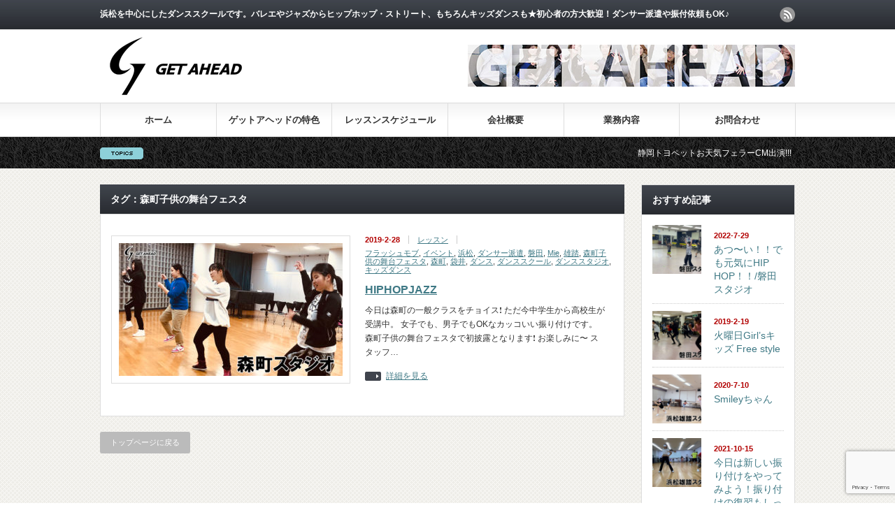

--- FILE ---
content_type: text/html; charset=UTF-8
request_url: https://get-ahead.jp/tag/%E6%A3%AE%E7%94%BA%E5%AD%90%E4%BE%9B%E3%81%AE%E8%88%9E%E5%8F%B0%E3%83%95%E3%82%A7%E3%82%B9%E3%82%BF/
body_size: 15589
content:
<!DOCTYPE html PUBLIC "-//W3C//DTD XHTML 1.1//EN" "http://www.w3.org/TR/xhtml11/DTD/xhtml11.dtd">
<!--[if lt IE 9]><html xmlns="http://www.w3.org/1999/xhtml" class="ie"><![endif]-->
<!--[if (gt IE 9)|!(IE)]><!--><html xmlns="http://www.w3.org/1999/xhtml"><!--<![endif]-->
<head profile="http://gmpg.org/xfn/11">
<meta http-equiv="Content-Type" content="text/html; charset=UTF-8" />
<meta http-equiv="X-UA-Compatible" content="IE=edge,chrome=1" />
<meta name="viewport" content="width=device-width" />
<title>森町子供の舞台フェスタ | 浜松ダンススクール ゲットアヘッド浜松ダンススクール　ゲットアヘッド</title>
<meta name="description" content="浜松を中心にしたダンススクールです。バレエやジャズからヒップホップ・ストリート、もちろんキッズダンスも★初心者の方大歓迎！ダンサー派遣や振付依頼もOK♪" />
<link rel="alternate" type="application/rss+xml" title="浜松ダンススクール　ゲットアヘッド RSS Feed" href="https://get-ahead.jp/feed/" />
<link rel="alternate" type="application/atom+xml" title="浜松ダンススクール　ゲットアヘッド Atom Feed" href="https://get-ahead.jp/feed/atom/" />
<link rel="pingback" href="https://get-ahead.jp/xmlrpc.php" />



		<!-- All in One SEO 4.9.3 - aioseo.com -->
	<meta name="robots" content="max-image-preview:large" />
	<link rel="canonical" href="https://get-ahead.jp/tag/%e6%a3%ae%e7%94%ba%e5%ad%90%e4%be%9b%e3%81%ae%e8%88%9e%e5%8f%b0%e3%83%95%e3%82%a7%e3%82%b9%e3%82%bf/" />
	<meta name="generator" content="All in One SEO (AIOSEO) 4.9.3" />
		<script type="application/ld+json" class="aioseo-schema">
			{"@context":"https:\/\/schema.org","@graph":[{"@type":"BreadcrumbList","@id":"https:\/\/get-ahead.jp\/tag\/%E6%A3%AE%E7%94%BA%E5%AD%90%E4%BE%9B%E3%81%AE%E8%88%9E%E5%8F%B0%E3%83%95%E3%82%A7%E3%82%B9%E3%82%BF\/#breadcrumblist","itemListElement":[{"@type":"ListItem","@id":"https:\/\/get-ahead.jp#listItem","position":1,"name":"Home","item":"https:\/\/get-ahead.jp","nextItem":{"@type":"ListItem","@id":"https:\/\/get-ahead.jp\/tag\/%e6%a3%ae%e7%94%ba%e5%ad%90%e4%be%9b%e3%81%ae%e8%88%9e%e5%8f%b0%e3%83%95%e3%82%a7%e3%82%b9%e3%82%bf\/#listItem","name":"\u68ee\u753a\u5b50\u4f9b\u306e\u821e\u53f0\u30d5\u30a7\u30b9\u30bf"}},{"@type":"ListItem","@id":"https:\/\/get-ahead.jp\/tag\/%e6%a3%ae%e7%94%ba%e5%ad%90%e4%be%9b%e3%81%ae%e8%88%9e%e5%8f%b0%e3%83%95%e3%82%a7%e3%82%b9%e3%82%bf\/#listItem","position":2,"name":"\u68ee\u753a\u5b50\u4f9b\u306e\u821e\u53f0\u30d5\u30a7\u30b9\u30bf","previousItem":{"@type":"ListItem","@id":"https:\/\/get-ahead.jp#listItem","name":"Home"}}]},{"@type":"CollectionPage","@id":"https:\/\/get-ahead.jp\/tag\/%E6%A3%AE%E7%94%BA%E5%AD%90%E4%BE%9B%E3%81%AE%E8%88%9E%E5%8F%B0%E3%83%95%E3%82%A7%E3%82%B9%E3%82%BF\/#collectionpage","url":"https:\/\/get-ahead.jp\/tag\/%E6%A3%AE%E7%94%BA%E5%AD%90%E4%BE%9B%E3%81%AE%E8%88%9E%E5%8F%B0%E3%83%95%E3%82%A7%E3%82%B9%E3%82%BF\/","name":"\u68ee\u753a\u5b50\u4f9b\u306e\u821e\u53f0\u30d5\u30a7\u30b9\u30bf | \u6d5c\u677e\u30c0\u30f3\u30b9\u30b9\u30af\u30fc\u30eb \u30b2\u30c3\u30c8\u30a2\u30d8\u30c3\u30c9","inLanguage":"ja","isPartOf":{"@id":"https:\/\/get-ahead.jp\/#website"},"breadcrumb":{"@id":"https:\/\/get-ahead.jp\/tag\/%E6%A3%AE%E7%94%BA%E5%AD%90%E4%BE%9B%E3%81%AE%E8%88%9E%E5%8F%B0%E3%83%95%E3%82%A7%E3%82%B9%E3%82%BF\/#breadcrumblist"}},{"@type":"Organization","@id":"https:\/\/get-ahead.jp\/#organization","name":"\u6d5c\u677e\u30c0\u30f3\u30b9\u30b9\u30af\u30fc\u30eb\u3000\u30b2\u30c3\u30c8\u30a2\u30d8\u30c3\u30c9","description":"\u6d5c\u677e\u3092\u4e2d\u5fc3\u306b\u3057\u305f\u30c0\u30f3\u30b9\u30b9\u30af\u30fc\u30eb\u3067\u3059\u3002\u30d0\u30ec\u30a8\u3084\u30b8\u30e3\u30ba\u304b\u3089\u30d2\u30c3\u30d7\u30db\u30c3\u30d7\u30fb\u30b9\u30c8\u30ea\u30fc\u30c8\u3001\u3082\u3061\u308d\u3093\u30ad\u30c3\u30ba\u30c0\u30f3\u30b9\u3082\u2605\u521d\u5fc3\u8005\u306e\u65b9\u5927\u6b53\u8fce\uff01\u30c0\u30f3\u30b5\u30fc\u6d3e\u9063\u3084\u632f\u4ed8\u4f9d\u983c\u3082OK\u266a","url":"https:\/\/get-ahead.jp\/","sameAs":["https:\/\/instagram.com\/","https:\/\/pinterest.com\/","https:\/\/youtube.com\/","https:\/\/linkedin.com\/in\/"]},{"@type":"WebSite","@id":"https:\/\/get-ahead.jp\/#website","url":"https:\/\/get-ahead.jp\/","name":"\u6d5c\u677e\u30c0\u30f3\u30b9\u30b9\u30af\u30fc\u30eb\u3000\u30b2\u30c3\u30c8\u30a2\u30d8\u30c3\u30c9","description":"\u6d5c\u677e\u3092\u4e2d\u5fc3\u306b\u3057\u305f\u30c0\u30f3\u30b9\u30b9\u30af\u30fc\u30eb\u3067\u3059\u3002\u30d0\u30ec\u30a8\u3084\u30b8\u30e3\u30ba\u304b\u3089\u30d2\u30c3\u30d7\u30db\u30c3\u30d7\u30fb\u30b9\u30c8\u30ea\u30fc\u30c8\u3001\u3082\u3061\u308d\u3093\u30ad\u30c3\u30ba\u30c0\u30f3\u30b9\u3082\u2605\u521d\u5fc3\u8005\u306e\u65b9\u5927\u6b53\u8fce\uff01\u30c0\u30f3\u30b5\u30fc\u6d3e\u9063\u3084\u632f\u4ed8\u4f9d\u983c\u3082OK\u266a","inLanguage":"ja","publisher":{"@id":"https:\/\/get-ahead.jp\/#organization"}}]}
		</script>
		<!-- All in One SEO -->

<link rel="alternate" type="application/rss+xml" title="浜松ダンススクール　ゲットアヘッド &raquo; 森町子供の舞台フェスタ タグのフィード" href="https://get-ahead.jp/tag/%e6%a3%ae%e7%94%ba%e5%ad%90%e4%be%9b%e3%81%ae%e8%88%9e%e5%8f%b0%e3%83%95%e3%82%a7%e3%82%b9%e3%82%bf/feed/" />
		<!-- This site uses the Google Analytics by ExactMetrics plugin v8.11.1 - Using Analytics tracking - https://www.exactmetrics.com/ -->
							<script src="//www.googletagmanager.com/gtag/js?id=G-F9SMK1K3QN"  data-cfasync="false" data-wpfc-render="false" type="text/javascript" async></script>
			<script data-cfasync="false" data-wpfc-render="false" type="text/javascript">
				var em_version = '8.11.1';
				var em_track_user = true;
				var em_no_track_reason = '';
								var ExactMetricsDefaultLocations = {"page_location":"https:\/\/get-ahead.jp\/tag\/%E6%A3%AE%E7%94%BA%E5%AD%90%E4%BE%9B%E3%81%AE%E8%88%9E%E5%8F%B0%E3%83%95%E3%82%A7%E3%82%B9%E3%82%BF\/"};
								if ( typeof ExactMetricsPrivacyGuardFilter === 'function' ) {
					var ExactMetricsLocations = (typeof ExactMetricsExcludeQuery === 'object') ? ExactMetricsPrivacyGuardFilter( ExactMetricsExcludeQuery ) : ExactMetricsPrivacyGuardFilter( ExactMetricsDefaultLocations );
				} else {
					var ExactMetricsLocations = (typeof ExactMetricsExcludeQuery === 'object') ? ExactMetricsExcludeQuery : ExactMetricsDefaultLocations;
				}

								var disableStrs = [
										'ga-disable-G-F9SMK1K3QN',
									];

				/* Function to detect opted out users */
				function __gtagTrackerIsOptedOut() {
					for (var index = 0; index < disableStrs.length; index++) {
						if (document.cookie.indexOf(disableStrs[index] + '=true') > -1) {
							return true;
						}
					}

					return false;
				}

				/* Disable tracking if the opt-out cookie exists. */
				if (__gtagTrackerIsOptedOut()) {
					for (var index = 0; index < disableStrs.length; index++) {
						window[disableStrs[index]] = true;
					}
				}

				/* Opt-out function */
				function __gtagTrackerOptout() {
					for (var index = 0; index < disableStrs.length; index++) {
						document.cookie = disableStrs[index] + '=true; expires=Thu, 31 Dec 2099 23:59:59 UTC; path=/';
						window[disableStrs[index]] = true;
					}
				}

				if ('undefined' === typeof gaOptout) {
					function gaOptout() {
						__gtagTrackerOptout();
					}
				}
								window.dataLayer = window.dataLayer || [];

				window.ExactMetricsDualTracker = {
					helpers: {},
					trackers: {},
				};
				if (em_track_user) {
					function __gtagDataLayer() {
						dataLayer.push(arguments);
					}

					function __gtagTracker(type, name, parameters) {
						if (!parameters) {
							parameters = {};
						}

						if (parameters.send_to) {
							__gtagDataLayer.apply(null, arguments);
							return;
						}

						if (type === 'event') {
														parameters.send_to = exactmetrics_frontend.v4_id;
							var hookName = name;
							if (typeof parameters['event_category'] !== 'undefined') {
								hookName = parameters['event_category'] + ':' + name;
							}

							if (typeof ExactMetricsDualTracker.trackers[hookName] !== 'undefined') {
								ExactMetricsDualTracker.trackers[hookName](parameters);
							} else {
								__gtagDataLayer('event', name, parameters);
							}
							
						} else {
							__gtagDataLayer.apply(null, arguments);
						}
					}

					__gtagTracker('js', new Date());
					__gtagTracker('set', {
						'developer_id.dNDMyYj': true,
											});
					if ( ExactMetricsLocations.page_location ) {
						__gtagTracker('set', ExactMetricsLocations);
					}
										__gtagTracker('config', 'G-F9SMK1K3QN', {"forceSSL":"true"} );
										window.gtag = __gtagTracker;										(function () {
						/* https://developers.google.com/analytics/devguides/collection/analyticsjs/ */
						/* ga and __gaTracker compatibility shim. */
						var noopfn = function () {
							return null;
						};
						var newtracker = function () {
							return new Tracker();
						};
						var Tracker = function () {
							return null;
						};
						var p = Tracker.prototype;
						p.get = noopfn;
						p.set = noopfn;
						p.send = function () {
							var args = Array.prototype.slice.call(arguments);
							args.unshift('send');
							__gaTracker.apply(null, args);
						};
						var __gaTracker = function () {
							var len = arguments.length;
							if (len === 0) {
								return;
							}
							var f = arguments[len - 1];
							if (typeof f !== 'object' || f === null || typeof f.hitCallback !== 'function') {
								if ('send' === arguments[0]) {
									var hitConverted, hitObject = false, action;
									if ('event' === arguments[1]) {
										if ('undefined' !== typeof arguments[3]) {
											hitObject = {
												'eventAction': arguments[3],
												'eventCategory': arguments[2],
												'eventLabel': arguments[4],
												'value': arguments[5] ? arguments[5] : 1,
											}
										}
									}
									if ('pageview' === arguments[1]) {
										if ('undefined' !== typeof arguments[2]) {
											hitObject = {
												'eventAction': 'page_view',
												'page_path': arguments[2],
											}
										}
									}
									if (typeof arguments[2] === 'object') {
										hitObject = arguments[2];
									}
									if (typeof arguments[5] === 'object') {
										Object.assign(hitObject, arguments[5]);
									}
									if ('undefined' !== typeof arguments[1].hitType) {
										hitObject = arguments[1];
										if ('pageview' === hitObject.hitType) {
											hitObject.eventAction = 'page_view';
										}
									}
									if (hitObject) {
										action = 'timing' === arguments[1].hitType ? 'timing_complete' : hitObject.eventAction;
										hitConverted = mapArgs(hitObject);
										__gtagTracker('event', action, hitConverted);
									}
								}
								return;
							}

							function mapArgs(args) {
								var arg, hit = {};
								var gaMap = {
									'eventCategory': 'event_category',
									'eventAction': 'event_action',
									'eventLabel': 'event_label',
									'eventValue': 'event_value',
									'nonInteraction': 'non_interaction',
									'timingCategory': 'event_category',
									'timingVar': 'name',
									'timingValue': 'value',
									'timingLabel': 'event_label',
									'page': 'page_path',
									'location': 'page_location',
									'title': 'page_title',
									'referrer' : 'page_referrer',
								};
								for (arg in args) {
																		if (!(!args.hasOwnProperty(arg) || !gaMap.hasOwnProperty(arg))) {
										hit[gaMap[arg]] = args[arg];
									} else {
										hit[arg] = args[arg];
									}
								}
								return hit;
							}

							try {
								f.hitCallback();
							} catch (ex) {
							}
						};
						__gaTracker.create = newtracker;
						__gaTracker.getByName = newtracker;
						__gaTracker.getAll = function () {
							return [];
						};
						__gaTracker.remove = noopfn;
						__gaTracker.loaded = true;
						window['__gaTracker'] = __gaTracker;
					})();
									} else {
										console.log("");
					(function () {
						function __gtagTracker() {
							return null;
						}

						window['__gtagTracker'] = __gtagTracker;
						window['gtag'] = __gtagTracker;
					})();
									}
			</script>
							<!-- / Google Analytics by ExactMetrics -->
		<style id='wp-img-auto-sizes-contain-inline-css' type='text/css'>
img:is([sizes=auto i],[sizes^="auto," i]){contain-intrinsic-size:3000px 1500px}
/*# sourceURL=wp-img-auto-sizes-contain-inline-css */
</style>
<style id='wp-emoji-styles-inline-css' type='text/css'>

	img.wp-smiley, img.emoji {
		display: inline !important;
		border: none !important;
		box-shadow: none !important;
		height: 1em !important;
		width: 1em !important;
		margin: 0 0.07em !important;
		vertical-align: -0.1em !important;
		background: none !important;
		padding: 0 !important;
	}
/*# sourceURL=wp-emoji-styles-inline-css */
</style>
<style id='wp-block-library-inline-css' type='text/css'>
:root{--wp-block-synced-color:#7a00df;--wp-block-synced-color--rgb:122,0,223;--wp-bound-block-color:var(--wp-block-synced-color);--wp-editor-canvas-background:#ddd;--wp-admin-theme-color:#007cba;--wp-admin-theme-color--rgb:0,124,186;--wp-admin-theme-color-darker-10:#006ba1;--wp-admin-theme-color-darker-10--rgb:0,107,160.5;--wp-admin-theme-color-darker-20:#005a87;--wp-admin-theme-color-darker-20--rgb:0,90,135;--wp-admin-border-width-focus:2px}@media (min-resolution:192dpi){:root{--wp-admin-border-width-focus:1.5px}}.wp-element-button{cursor:pointer}:root .has-very-light-gray-background-color{background-color:#eee}:root .has-very-dark-gray-background-color{background-color:#313131}:root .has-very-light-gray-color{color:#eee}:root .has-very-dark-gray-color{color:#313131}:root .has-vivid-green-cyan-to-vivid-cyan-blue-gradient-background{background:linear-gradient(135deg,#00d084,#0693e3)}:root .has-purple-crush-gradient-background{background:linear-gradient(135deg,#34e2e4,#4721fb 50%,#ab1dfe)}:root .has-hazy-dawn-gradient-background{background:linear-gradient(135deg,#faaca8,#dad0ec)}:root .has-subdued-olive-gradient-background{background:linear-gradient(135deg,#fafae1,#67a671)}:root .has-atomic-cream-gradient-background{background:linear-gradient(135deg,#fdd79a,#004a59)}:root .has-nightshade-gradient-background{background:linear-gradient(135deg,#330968,#31cdcf)}:root .has-midnight-gradient-background{background:linear-gradient(135deg,#020381,#2874fc)}:root{--wp--preset--font-size--normal:16px;--wp--preset--font-size--huge:42px}.has-regular-font-size{font-size:1em}.has-larger-font-size{font-size:2.625em}.has-normal-font-size{font-size:var(--wp--preset--font-size--normal)}.has-huge-font-size{font-size:var(--wp--preset--font-size--huge)}.has-text-align-center{text-align:center}.has-text-align-left{text-align:left}.has-text-align-right{text-align:right}.has-fit-text{white-space:nowrap!important}#end-resizable-editor-section{display:none}.aligncenter{clear:both}.items-justified-left{justify-content:flex-start}.items-justified-center{justify-content:center}.items-justified-right{justify-content:flex-end}.items-justified-space-between{justify-content:space-between}.screen-reader-text{border:0;clip-path:inset(50%);height:1px;margin:-1px;overflow:hidden;padding:0;position:absolute;width:1px;word-wrap:normal!important}.screen-reader-text:focus{background-color:#ddd;clip-path:none;color:#444;display:block;font-size:1em;height:auto;left:5px;line-height:normal;padding:15px 23px 14px;text-decoration:none;top:5px;width:auto;z-index:100000}html :where(.has-border-color){border-style:solid}html :where([style*=border-top-color]){border-top-style:solid}html :where([style*=border-right-color]){border-right-style:solid}html :where([style*=border-bottom-color]){border-bottom-style:solid}html :where([style*=border-left-color]){border-left-style:solid}html :where([style*=border-width]){border-style:solid}html :where([style*=border-top-width]){border-top-style:solid}html :where([style*=border-right-width]){border-right-style:solid}html :where([style*=border-bottom-width]){border-bottom-style:solid}html :where([style*=border-left-width]){border-left-style:solid}html :where(img[class*=wp-image-]){height:auto;max-width:100%}:where(figure){margin:0 0 1em}html :where(.is-position-sticky){--wp-admin--admin-bar--position-offset:var(--wp-admin--admin-bar--height,0px)}@media screen and (max-width:600px){html :where(.is-position-sticky){--wp-admin--admin-bar--position-offset:0px}}

/*# sourceURL=wp-block-library-inline-css */
</style><style id='global-styles-inline-css' type='text/css'>
:root{--wp--preset--aspect-ratio--square: 1;--wp--preset--aspect-ratio--4-3: 4/3;--wp--preset--aspect-ratio--3-4: 3/4;--wp--preset--aspect-ratio--3-2: 3/2;--wp--preset--aspect-ratio--2-3: 2/3;--wp--preset--aspect-ratio--16-9: 16/9;--wp--preset--aspect-ratio--9-16: 9/16;--wp--preset--color--black: #000000;--wp--preset--color--cyan-bluish-gray: #abb8c3;--wp--preset--color--white: #ffffff;--wp--preset--color--pale-pink: #f78da7;--wp--preset--color--vivid-red: #cf2e2e;--wp--preset--color--luminous-vivid-orange: #ff6900;--wp--preset--color--luminous-vivid-amber: #fcb900;--wp--preset--color--light-green-cyan: #7bdcb5;--wp--preset--color--vivid-green-cyan: #00d084;--wp--preset--color--pale-cyan-blue: #8ed1fc;--wp--preset--color--vivid-cyan-blue: #0693e3;--wp--preset--color--vivid-purple: #9b51e0;--wp--preset--gradient--vivid-cyan-blue-to-vivid-purple: linear-gradient(135deg,rgb(6,147,227) 0%,rgb(155,81,224) 100%);--wp--preset--gradient--light-green-cyan-to-vivid-green-cyan: linear-gradient(135deg,rgb(122,220,180) 0%,rgb(0,208,130) 100%);--wp--preset--gradient--luminous-vivid-amber-to-luminous-vivid-orange: linear-gradient(135deg,rgb(252,185,0) 0%,rgb(255,105,0) 100%);--wp--preset--gradient--luminous-vivid-orange-to-vivid-red: linear-gradient(135deg,rgb(255,105,0) 0%,rgb(207,46,46) 100%);--wp--preset--gradient--very-light-gray-to-cyan-bluish-gray: linear-gradient(135deg,rgb(238,238,238) 0%,rgb(169,184,195) 100%);--wp--preset--gradient--cool-to-warm-spectrum: linear-gradient(135deg,rgb(74,234,220) 0%,rgb(151,120,209) 20%,rgb(207,42,186) 40%,rgb(238,44,130) 60%,rgb(251,105,98) 80%,rgb(254,248,76) 100%);--wp--preset--gradient--blush-light-purple: linear-gradient(135deg,rgb(255,206,236) 0%,rgb(152,150,240) 100%);--wp--preset--gradient--blush-bordeaux: linear-gradient(135deg,rgb(254,205,165) 0%,rgb(254,45,45) 50%,rgb(107,0,62) 100%);--wp--preset--gradient--luminous-dusk: linear-gradient(135deg,rgb(255,203,112) 0%,rgb(199,81,192) 50%,rgb(65,88,208) 100%);--wp--preset--gradient--pale-ocean: linear-gradient(135deg,rgb(255,245,203) 0%,rgb(182,227,212) 50%,rgb(51,167,181) 100%);--wp--preset--gradient--electric-grass: linear-gradient(135deg,rgb(202,248,128) 0%,rgb(113,206,126) 100%);--wp--preset--gradient--midnight: linear-gradient(135deg,rgb(2,3,129) 0%,rgb(40,116,252) 100%);--wp--preset--font-size--small: 13px;--wp--preset--font-size--medium: 20px;--wp--preset--font-size--large: 36px;--wp--preset--font-size--x-large: 42px;--wp--preset--spacing--20: 0.44rem;--wp--preset--spacing--30: 0.67rem;--wp--preset--spacing--40: 1rem;--wp--preset--spacing--50: 1.5rem;--wp--preset--spacing--60: 2.25rem;--wp--preset--spacing--70: 3.38rem;--wp--preset--spacing--80: 5.06rem;--wp--preset--shadow--natural: 6px 6px 9px rgba(0, 0, 0, 0.2);--wp--preset--shadow--deep: 12px 12px 50px rgba(0, 0, 0, 0.4);--wp--preset--shadow--sharp: 6px 6px 0px rgba(0, 0, 0, 0.2);--wp--preset--shadow--outlined: 6px 6px 0px -3px rgb(255, 255, 255), 6px 6px rgb(0, 0, 0);--wp--preset--shadow--crisp: 6px 6px 0px rgb(0, 0, 0);}:where(.is-layout-flex){gap: 0.5em;}:where(.is-layout-grid){gap: 0.5em;}body .is-layout-flex{display: flex;}.is-layout-flex{flex-wrap: wrap;align-items: center;}.is-layout-flex > :is(*, div){margin: 0;}body .is-layout-grid{display: grid;}.is-layout-grid > :is(*, div){margin: 0;}:where(.wp-block-columns.is-layout-flex){gap: 2em;}:where(.wp-block-columns.is-layout-grid){gap: 2em;}:where(.wp-block-post-template.is-layout-flex){gap: 1.25em;}:where(.wp-block-post-template.is-layout-grid){gap: 1.25em;}.has-black-color{color: var(--wp--preset--color--black) !important;}.has-cyan-bluish-gray-color{color: var(--wp--preset--color--cyan-bluish-gray) !important;}.has-white-color{color: var(--wp--preset--color--white) !important;}.has-pale-pink-color{color: var(--wp--preset--color--pale-pink) !important;}.has-vivid-red-color{color: var(--wp--preset--color--vivid-red) !important;}.has-luminous-vivid-orange-color{color: var(--wp--preset--color--luminous-vivid-orange) !important;}.has-luminous-vivid-amber-color{color: var(--wp--preset--color--luminous-vivid-amber) !important;}.has-light-green-cyan-color{color: var(--wp--preset--color--light-green-cyan) !important;}.has-vivid-green-cyan-color{color: var(--wp--preset--color--vivid-green-cyan) !important;}.has-pale-cyan-blue-color{color: var(--wp--preset--color--pale-cyan-blue) !important;}.has-vivid-cyan-blue-color{color: var(--wp--preset--color--vivid-cyan-blue) !important;}.has-vivid-purple-color{color: var(--wp--preset--color--vivid-purple) !important;}.has-black-background-color{background-color: var(--wp--preset--color--black) !important;}.has-cyan-bluish-gray-background-color{background-color: var(--wp--preset--color--cyan-bluish-gray) !important;}.has-white-background-color{background-color: var(--wp--preset--color--white) !important;}.has-pale-pink-background-color{background-color: var(--wp--preset--color--pale-pink) !important;}.has-vivid-red-background-color{background-color: var(--wp--preset--color--vivid-red) !important;}.has-luminous-vivid-orange-background-color{background-color: var(--wp--preset--color--luminous-vivid-orange) !important;}.has-luminous-vivid-amber-background-color{background-color: var(--wp--preset--color--luminous-vivid-amber) !important;}.has-light-green-cyan-background-color{background-color: var(--wp--preset--color--light-green-cyan) !important;}.has-vivid-green-cyan-background-color{background-color: var(--wp--preset--color--vivid-green-cyan) !important;}.has-pale-cyan-blue-background-color{background-color: var(--wp--preset--color--pale-cyan-blue) !important;}.has-vivid-cyan-blue-background-color{background-color: var(--wp--preset--color--vivid-cyan-blue) !important;}.has-vivid-purple-background-color{background-color: var(--wp--preset--color--vivid-purple) !important;}.has-black-border-color{border-color: var(--wp--preset--color--black) !important;}.has-cyan-bluish-gray-border-color{border-color: var(--wp--preset--color--cyan-bluish-gray) !important;}.has-white-border-color{border-color: var(--wp--preset--color--white) !important;}.has-pale-pink-border-color{border-color: var(--wp--preset--color--pale-pink) !important;}.has-vivid-red-border-color{border-color: var(--wp--preset--color--vivid-red) !important;}.has-luminous-vivid-orange-border-color{border-color: var(--wp--preset--color--luminous-vivid-orange) !important;}.has-luminous-vivid-amber-border-color{border-color: var(--wp--preset--color--luminous-vivid-amber) !important;}.has-light-green-cyan-border-color{border-color: var(--wp--preset--color--light-green-cyan) !important;}.has-vivid-green-cyan-border-color{border-color: var(--wp--preset--color--vivid-green-cyan) !important;}.has-pale-cyan-blue-border-color{border-color: var(--wp--preset--color--pale-cyan-blue) !important;}.has-vivid-cyan-blue-border-color{border-color: var(--wp--preset--color--vivid-cyan-blue) !important;}.has-vivid-purple-border-color{border-color: var(--wp--preset--color--vivid-purple) !important;}.has-vivid-cyan-blue-to-vivid-purple-gradient-background{background: var(--wp--preset--gradient--vivid-cyan-blue-to-vivid-purple) !important;}.has-light-green-cyan-to-vivid-green-cyan-gradient-background{background: var(--wp--preset--gradient--light-green-cyan-to-vivid-green-cyan) !important;}.has-luminous-vivid-amber-to-luminous-vivid-orange-gradient-background{background: var(--wp--preset--gradient--luminous-vivid-amber-to-luminous-vivid-orange) !important;}.has-luminous-vivid-orange-to-vivid-red-gradient-background{background: var(--wp--preset--gradient--luminous-vivid-orange-to-vivid-red) !important;}.has-very-light-gray-to-cyan-bluish-gray-gradient-background{background: var(--wp--preset--gradient--very-light-gray-to-cyan-bluish-gray) !important;}.has-cool-to-warm-spectrum-gradient-background{background: var(--wp--preset--gradient--cool-to-warm-spectrum) !important;}.has-blush-light-purple-gradient-background{background: var(--wp--preset--gradient--blush-light-purple) !important;}.has-blush-bordeaux-gradient-background{background: var(--wp--preset--gradient--blush-bordeaux) !important;}.has-luminous-dusk-gradient-background{background: var(--wp--preset--gradient--luminous-dusk) !important;}.has-pale-ocean-gradient-background{background: var(--wp--preset--gradient--pale-ocean) !important;}.has-electric-grass-gradient-background{background: var(--wp--preset--gradient--electric-grass) !important;}.has-midnight-gradient-background{background: var(--wp--preset--gradient--midnight) !important;}.has-small-font-size{font-size: var(--wp--preset--font-size--small) !important;}.has-medium-font-size{font-size: var(--wp--preset--font-size--medium) !important;}.has-large-font-size{font-size: var(--wp--preset--font-size--large) !important;}.has-x-large-font-size{font-size: var(--wp--preset--font-size--x-large) !important;}
/*# sourceURL=global-styles-inline-css */
</style>

<style id='classic-theme-styles-inline-css' type='text/css'>
/*! This file is auto-generated */
.wp-block-button__link{color:#fff;background-color:#32373c;border-radius:9999px;box-shadow:none;text-decoration:none;padding:calc(.667em + 2px) calc(1.333em + 2px);font-size:1.125em}.wp-block-file__button{background:#32373c;color:#fff;text-decoration:none}
/*# sourceURL=/wp-includes/css/classic-themes.min.css */
</style>
<link rel='stylesheet' id='contact-form-7-css' href='https://get-ahead.jp/wp-content/plugins/contact-form-7/includes/css/styles.css?ver=6.1.4' type='text/css' media='all' />
<link rel='stylesheet' id='responsive-lightbox-swipebox-css' href='https://get-ahead.jp/wp-content/plugins/responsive-lightbox/assets/swipebox/swipebox.min.css?ver=1.5.2' type='text/css' media='all' />
<script type="text/javascript" src="https://get-ahead.jp/wp-includes/js/jquery/jquery.min.js?ver=3.7.1" id="jquery-core-js"></script>
<script type="text/javascript" src="https://get-ahead.jp/wp-includes/js/jquery/jquery-migrate.min.js?ver=3.4.1" id="jquery-migrate-js"></script>
<script type="text/javascript" src="https://get-ahead.jp/wp-content/plugins/google-analytics-dashboard-for-wp/assets/js/frontend-gtag.min.js?ver=8.11.1" id="exactmetrics-frontend-script-js" async="async" data-wp-strategy="async"></script>
<script data-cfasync="false" data-wpfc-render="false" type="text/javascript" id='exactmetrics-frontend-script-js-extra'>/* <![CDATA[ */
var exactmetrics_frontend = {"js_events_tracking":"true","download_extensions":"zip,mp3,mpeg,pdf,docx,pptx,xlsx,rar","inbound_paths":"[{\"path\":\"\\\/go\\\/\",\"label\":\"affiliate\"},{\"path\":\"\\\/recommend\\\/\",\"label\":\"affiliate\"}]","home_url":"https:\/\/get-ahead.jp","hash_tracking":"false","v4_id":"G-F9SMK1K3QN"};/* ]]> */
</script>
<script type="text/javascript" src="https://get-ahead.jp/wp-content/plugins/responsive-lightbox/assets/infinitescroll/infinite-scroll.pkgd.min.js?ver=4.0.1" id="responsive-lightbox-infinite-scroll-js"></script>
<link rel="https://api.w.org/" href="https://get-ahead.jp/wp-json/" /><link rel="alternate" title="JSON" type="application/json" href="https://get-ahead.jp/wp-json/wp/v2/tags/249" /><!-- この URL で利用できる AMP HTML バージョンはありません。 -->		<style type="text/css" id="wp-custom-css">
			/***** コンタクトフォーム *****/
.table-contactform7{
  overflow: hidden;
table-layout: fixed;
}
 
.required-contactform7{
  padding: 5px;
  background: #DE8686;
  color: #fff;
  border-radius: 3px;
  margin-right: 3px;
}
 
.unrequired-contactform7{
  padding: 5px;
  background: #BDBDBD;
  color: #fff;
  border-radius: 3px;
  margin-right: 3px;
}
 
.table-contactform7 th{
  font-weight:bold;
  padding-left: 20px;  
  text-align: left;
}
 
.table-contactform7 input,
.table-contactform7 textarea{
  max-width: 90% !important;
  margin: 5px 10px 10px 5px;
}
 
.address-100 input{
  max-width: 90% !important;
  margin: 5px 10px 10px 5px;
}
 
.message-100 textarea{
  width: 100%;
  margin: 5px 10px 10px 5px;
}
 
@media screen and (min-width: 900px){
  .table-contactform7 th{
    width:28%;
  }
    }
     
@media screen and (max-width: 900px){
.table-contactform7{
  display:block;
}     
       
  .table-contactform7 tbody,
  .table-contactform7 tr{
    display: block;
    width: 100%;
  }
  .table-contactform7 th{
  width:100%;
  display:block;
  margin: 0 auto;
  border:none;
}
.table-contactform7 td{
  display: list-item;
  list-style-type:none;
  margin:0;
  padding:0;
  width: 100%;
  border-top: none !important;
}
}		</style>
		
<script type="text/javascript" src="https://get-ahead.jp/wp-content/themes/gorgeous_tcd013/js/jquery.li-scroller.1.0.js"></script>
<script type="text/javascript">
jQuery(document).ready(function($){
 $("#newslist").liScroll({travelocity: 0.08});
});
</script>


<link rel="stylesheet" href="https://get-ahead.jp/wp-content/themes/gorgeous_tcd013/style.css?ver=5.2.3" type="text/css" />
<link rel="stylesheet" href="https://get-ahead.jp/wp-content/themes/gorgeous_tcd013/comment-style.css?ver=5.2.3" type="text/css" />

<link rel="stylesheet" media="screen and (min-width:641px)" href="https://get-ahead.jp/wp-content/themes/gorgeous_tcd013/style_pc.css?ver=5.2.3" type="text/css" />
<link rel="stylesheet" media="screen and (max-width:640px)" href="https://get-ahead.jp/wp-content/themes/gorgeous_tcd013/style_sp.css?ver=5.2.3" type="text/css" />

<link rel="stylesheet" href="https://get-ahead.jp/wp-content/themes/gorgeous_tcd013/japanese.css?ver=5.2.3" type="text/css" />

<script type="text/javascript" src="https://get-ahead.jp/wp-content/themes/gorgeous_tcd013/js/jscript.js?ver=5.2.3"></script>
<script type="text/javascript" src="https://get-ahead.jp/wp-content/themes/gorgeous_tcd013/js/scroll.js?ver=5.2.3"></script>
<script type="text/javascript" src="https://get-ahead.jp/wp-content/themes/gorgeous_tcd013/js/comment.js?ver=5.2.3"></script>
<script type="text/javascript" src="https://get-ahead.jp/wp-content/themes/gorgeous_tcd013/js/rollover.js?ver=5.2.3"></script>
<!--[if lt IE 9]>
<link id="stylesheet" rel="stylesheet" href="https://get-ahead.jp/wp-content/themes/gorgeous_tcd013/style_pc.css?ver=5.2.3" type="text/css" />
<script type="text/javascript" src="https://get-ahead.jp/wp-content/themes/gorgeous_tcd013/js/ie.js?ver=5.2.3"></script>
<link rel="stylesheet" href="https://get-ahead.jp/wp-content/themes/gorgeous_tcd013/ie.css" type="text/css" />
<![endif]-->

<!--[if IE 7]>
<link rel="stylesheet" href="https://get-ahead.jp/wp-content/themes/gorgeous_tcd013/ie7.css" type="text/css" />
<![endif]-->

<style type="text/css">
body { font-size:14px; }

.post a, .custom-html-widget a { color:#3F7985; }
.post a:hover, .custom-html-widget a:hover { color:#003d53; }
</style>

</head>
<body class=" default">

 <div id="header_wrap">
  <div id="header" class="clearfix">

   <!-- site description -->
   <h1 id="site_description">浜松を中心にしたダンススクールです。バレエやジャズからヒップホップ・ストリート、もちろんキッズダンスも★初心者の方大歓迎！ダンサー派遣や振付依頼もOK♪</h1>

   <!-- logo -->
   <h2 id="logo" style="top:41px; left:11px;"><a href=" https://get-ahead.jp/" title="浜松ダンススクール　ゲットアヘッド" data-label="浜松ダンススクール　ゲットアヘッド"><img src="https://get-ahead.jp/wp-content/uploads/tcd-w/logo.png?1769422797" alt="浜松ダンススクール　ゲットアヘッド" title="浜松ダンススクール　ゲットアヘッド" /></a></h2>

   <!-- global menu -->
   <a href="#" class="menu_button">menu</a>
   <div id="global_menu" class="clearfix">
    <ul id="menu-%e2%86%92%e5%88%9d%e3%82%81%e3%81%a6%e3%81%ae%e6%96%b9%e3%81%b8" class="menu"><li id="menu-item-22" class="menu-item menu-item-type-custom menu-item-object-custom menu-item-home menu-item-22"><a href="http://get-ahead.jp/">ホーム</a></li>
<li id="menu-item-694" class="menu-item menu-item-type-post_type menu-item-object-page menu-item-has-children menu-item-694"><a href="https://get-ahead.jp/%e3%82%b2%e3%83%83%e3%83%88%e3%82%a2%e3%83%98%e3%83%83%e3%83%89%e3%81%ae%e7%89%b9%e8%89%b2-2/">ゲットアヘッドの特色</a>
<ul class="sub-menu">
	<li id="menu-item-771" class="menu-item menu-item-type-post_type menu-item-object-page menu-item-771"><a href="https://get-ahead.jp/%e3%82%b2%e3%83%83%e3%83%88%e3%82%a2%e3%83%98%e3%83%83%e3%83%89%e3%81%ae%e7%89%b9%e8%89%b2-2/%e3%82%b2%e3%83%83%e3%83%88%e3%82%a2%e3%83%98%e3%83%83%e3%83%89%e3%81%af%e3%82%b3%e3%82%b3%e3%81%8c%e9%81%95%e3%81%86%ef%bc%81%ef%bc%81%ef%bc%81/">ゲットアヘッドとは？</a></li>
	<li id="menu-item-75" class="menu-item menu-item-type-post_type menu-item-object-page menu-item-has-children menu-item-75"><a href="https://get-ahead.jp/%e3%82%b2%e3%83%83%e3%83%88%e3%82%a2%e3%83%98%e3%83%83%e3%83%89%e3%81%ae%e7%89%b9%e8%89%b2-2/%e3%82%b9%e3%82%bf%e3%82%b8%e3%82%aa%e3%82%a2%e3%82%af%e3%82%bb%e3%82%b9/">スタジオアクセス</a>
	<ul class="sub-menu">
		<li id="menu-item-1010" class="menu-item menu-item-type-post_type menu-item-object-page menu-item-1010"><a href="https://get-ahead.jp/%e3%82%b2%e3%83%83%e3%83%88%e3%82%a2%e3%83%98%e3%83%83%e3%83%89%e3%81%ae%e7%89%b9%e8%89%b2-2/%e3%82%b9%e3%82%bf%e3%82%b8%e3%82%aa%e3%82%a2%e3%82%af%e3%82%bb%e3%82%b9/%e7%a3%90%e7%94%b0%e3%82%b9%e3%82%bf%e3%82%b8%e3%82%aa/">磐田スタジオ</a></li>
		<li id="menu-item-1009" class="menu-item menu-item-type-post_type menu-item-object-page menu-item-1009"><a href="https://get-ahead.jp/%e3%82%b2%e3%83%83%e3%83%88%e3%82%a2%e3%83%98%e3%83%83%e3%83%89%e3%81%ae%e7%89%b9%e8%89%b2-2/%e3%82%b9%e3%82%bf%e3%82%b8%e3%82%aa%e3%82%a2%e3%82%af%e3%82%bb%e3%82%b9/%e9%9b%84%e8%b8%8f%e6%96%87%e5%8c%96%e3%82%bb%e3%83%b3%e3%82%bf%e3%83%bc/">雄踏文化センタースタジオ</a></li>
		<li id="menu-item-1008" class="menu-item menu-item-type-post_type menu-item-object-page menu-item-1008"><a href="https://get-ahead.jp/%e3%82%b2%e3%83%83%e3%83%88%e3%82%a2%e3%83%98%e3%83%83%e3%83%89%e3%81%ae%e7%89%b9%e8%89%b2-2/%e3%82%b9%e3%82%bf%e3%82%b8%e3%82%aa%e3%82%a2%e3%82%af%e3%82%bb%e3%82%b9/%e6%a3%ae%e7%94%ba%e3%82%b9%e3%82%bf%e3%82%b8%e3%82%aa/">森町スタジオ</a></li>
		<li id="menu-item-1007" class="menu-item menu-item-type-post_type menu-item-object-page menu-item-1007"><a href="https://get-ahead.jp/%e3%82%b2%e3%83%83%e3%83%88%e3%82%a2%e3%83%98%e3%83%83%e3%83%89%e3%81%ae%e7%89%b9%e8%89%b2-2/%e3%82%b9%e3%82%bf%e3%82%b8%e3%82%aa%e3%82%a2%e3%82%af%e3%82%bb%e3%82%b9/%e5%85%ad%e9%96%93%e9%81%93%e8%b7%af%e3%82%b9%e3%82%bf%e3%82%b8%e3%82%aa-%e6%9c%ac%e7%a4%beoffice/">六間道路スタジオ/本社OFFICE</a></li>
	</ul>
</li>
</ul>
</li>
<li id="menu-item-38" class="menu-item menu-item-type-post_type menu-item-object-page menu-item-has-children menu-item-38"><a href="https://get-ahead.jp/%e3%83%ac%e3%83%83%e3%82%b9%e3%83%b3%e3%82%b9%e3%82%b1%e3%82%b8%e3%83%a5%e3%83%bc%e3%83%ab/">レッスンスケジュール</a>
<ul class="sub-menu">
	<li id="menu-item-820" class="menu-item menu-item-type-post_type menu-item-object-page menu-item-820"><a href="https://get-ahead.jp/%e3%83%ac%e3%83%83%e3%82%b9%e3%83%b3%e3%82%b9%e3%82%b1%e3%82%b8%e3%83%a5%e3%83%bc%e3%83%ab/%e3%83%a1%e3%83%b3%e3%83%90%e3%83%bc%e3%82%ba%e3%83%9a%e3%83%bc%e3%82%b8/">メンバーズページ</a></li>
	<li id="menu-item-2087" class="menu-item menu-item-type-post_type menu-item-object-page menu-item-2087"><a href="https://get-ahead.jp/?page_id=1829">GET通信</a></li>
	<li id="menu-item-772" class="menu-item menu-item-type-post_type menu-item-object-page menu-item-772"><a href="https://get-ahead.jp/%e3%83%ac%e3%83%83%e3%82%b9%e3%83%b3%e3%82%b9%e3%82%b1%e3%82%b8%e3%83%a5%e3%83%bc%e3%83%ab/first-step/">First step!!</a></li>
	<li id="menu-item-51" class="menu-item menu-item-type-post_type menu-item-object-page menu-item-has-children menu-item-51"><a href="https://get-ahead.jp/%e3%83%ac%e3%83%83%e3%82%b9%e3%83%b3%e3%82%b9%e3%82%b1%e3%82%b8%e3%83%a5%e3%83%bc%e3%83%ab/%e6%96%99%e9%87%91%e3%82%b7%e3%82%b9%e3%83%86%e3%83%a0/">料金システム</a>
	<ul class="sub-menu">
		<li id="menu-item-52" class="menu-item menu-item-type-post_type menu-item-object-page menu-item-52"><a href="https://get-ahead.jp/%e3%83%ac%e3%83%83%e3%82%b9%e3%83%b3%e3%82%b9%e3%82%b1%e3%82%b8%e3%83%a5%e3%83%bc%e3%83%ab/%e6%96%99%e9%87%91%e3%82%b7%e3%82%b9%e3%83%86%e3%83%a0/%e5%85%a5%e4%bc%9a%e3%82%ad%e3%83%a3%e3%83%b3%e3%83%9a%e3%83%bc%e3%83%b3%e3%83%bb%e5%89%b2%e5%bc%95/">高校生・大学生はこちら</a></li>
		<li id="menu-item-777" class="menu-item menu-item-type-post_type menu-item-object-page menu-item-777"><a href="https://get-ahead.jp/%e3%83%ac%e3%83%83%e3%82%b9%e3%83%b3%e3%82%b9%e3%82%b1%e3%82%b8%e3%83%a5%e3%83%bc%e3%83%ab/%e6%96%99%e9%87%91%e3%82%b7%e3%82%b9%e3%83%86%e3%83%a0/%e3%81%8a%e5%be%97%e3%81%aa%e3%82%ad%e3%83%a3%e3%83%b3%e3%83%9a%e3%83%bc%e3%83%b3%e3%81%8c%e3%81%84%e3%81%a3%e3%81%b1%e3%81%84/">お得なキャンペーン</a></li>
		<li id="menu-item-125" class="menu-item menu-item-type-post_type menu-item-object-page menu-item-125"><a href="https://get-ahead.jp/%e3%83%ac%e3%83%83%e3%82%b9%e3%83%b3%e3%82%b9%e3%82%b1%e3%82%b8%e3%83%a5%e3%83%bc%e3%83%ab/%e6%96%99%e9%87%91%e3%82%b7%e3%82%b9%e3%83%86%e3%83%a0/%e3%82%b9%e3%82%bf%e3%82%b8%e3%82%aa%e3%83%ac%e3%83%b3%e3%82%bf%e3%83%ab%e6%96%99%e9%87%91/">スタジオレンタル料金</a></li>
	</ul>
</li>
	<li id="menu-item-37" class="menu-item menu-item-type-post_type menu-item-object-page menu-item-37"><a href="https://get-ahead.jp/%e3%83%ac%e3%83%83%e3%82%b9%e3%83%b3%e3%82%b9%e3%82%b1%e3%82%b8%e3%83%a5%e3%83%bc%e3%83%ab/%e3%82%a4%e3%83%b3%e3%82%b9%e3%83%88%e3%83%a9%e3%82%af%e3%82%bf%e3%83%bc%e7%b4%b9%e4%bb%8b/">インストラクター紹介</a></li>
</ul>
</li>
<li id="menu-item-20383" class="menu-item menu-item-type-custom menu-item-object-custom menu-item-20383"><a href="https://get-ahead.co.jp/profile/">会社概要</a></li>
<li id="menu-item-20386" class="menu-item menu-item-type-custom menu-item-object-custom menu-item-has-children menu-item-20386"><a href="https://get-ahead.co.jp/profile/content/">業務内容</a>
<ul class="sub-menu">
	<li id="menu-item-20384" class="menu-item menu-item-type-custom menu-item-object-custom menu-item-20384"><a href="https://get-ahead.co.jp/event/flashmob/">フラッシュモブ</a></li>
	<li id="menu-item-20385" class="menu-item menu-item-type-custom menu-item-object-custom menu-item-20385"><a href="https://get-ahead.co.jp/event/request/">イベント制作のご依頼</a></li>
</ul>
</li>
<li id="menu-item-61" class="menu-item menu-item-type-post_type menu-item-object-page menu-item-61"><a href="https://get-ahead.jp/%e3%81%8a%e5%95%8f%e5%90%88%e3%82%8f%e3%81%9b/">お問合わせ</a></li>
</ul>   </div>

   <!-- news ticker -->
      <div id="news_ticker">
        <ul id="newslist">
          <li><a href="https://get-ahead.jp/?p=7683">静岡トヨペットお天気フェラーCM出演!!!</a></li>
               <li><a href="https://get-ahead.jp/?p=5341">スクール事業部</a></li>
               <li><a href="https://get-ahead.jp/?p=4724">イベント事業部</a></li>
                   </ul>
       </div>
   
   <!-- social button -->
      <ul id="social_link" class="clearfix">
        <li class="rss"><a class="target_blank" href="https://get-ahead.jp/feed/">rss</a></li>
               </ul>
   
   <!-- banner -->
         <div id="header_banner">
         <a href="" class="target_blank"><img src="https://get-ahead.jp/wp-content/uploads/tcd-w/hedder.jpg" alt="" title="" /></a>
       </div>
      
  </div><!-- END #header -->
 </div><!-- END #header_wrap -->

 <!-- smartphone banner -->
 
 <div id="contents" class="clearfix">

<div id="main_col">

 
   <h2 class="headline1">タグ：森町子供の舞台フェスタ</h2>

 
 <ul id="post_list" class="clearfix">
    <li class="clearfix">
   <div class="image_area">
    <a class="image" href="https://get-ahead.jp/6045/"><img width="320" height="190" src="https://get-ahead.jp/wp-content/uploads/2019/02/20190228234049-320x190.jpg" class="attachment-mid_size size-mid_size wp-post-image" alt="HIPHOPJAZZ" decoding="async" fetchpriority="high" /></a>
   </div>
   <div class="info">
        <ul class="meta clearfix">
     <li class="date">2019-2-28</li>     <li class="post_category"><a href="https://get-ahead.jp/category/%e3%83%ac%e3%83%83%e3%82%b9%e3%83%b3/" rel="category tag">レッスン</a></li>
     <li class="post_tag"><a href="https://get-ahead.jp/tag/%e3%83%95%e3%83%a9%e3%83%83%e3%82%b7%e3%83%a5%e3%83%a2%e3%83%96/" rel="tag">フラッシュモブ</a>, <a href="https://get-ahead.jp/tag/%e3%82%a4%e3%83%99%e3%83%b3%e3%83%88/" rel="tag">イベント</a>, <a href="https://get-ahead.jp/tag/%e6%b5%9c%e6%9d%be/" rel="tag">浜松</a>, <a href="https://get-ahead.jp/tag/%e3%83%80%e3%83%b3%e3%82%b5%e3%83%bc%e6%b4%be%e9%81%a3/" rel="tag">ダンサー派遣</a>, <a href="https://get-ahead.jp/tag/%e7%a3%90%e7%94%b0/" rel="tag">磐田</a>, <a href="https://get-ahead.jp/tag/mie/" rel="tag">Mie</a>, <a href="https://get-ahead.jp/tag/%e9%9b%84%e8%b8%8f/" rel="tag">雄踏</a>, <a href="https://get-ahead.jp/tag/%e6%a3%ae%e7%94%ba%e5%ad%90%e4%be%9b%e3%81%ae%e8%88%9e%e5%8f%b0%e3%83%95%e3%82%a7%e3%82%b9%e3%82%bf/" rel="tag">森町子供の舞台フェスタ</a>, <a href="https://get-ahead.jp/tag/%e6%a3%ae%e7%94%ba/" rel="tag">森町</a>, <a href="https://get-ahead.jp/tag/%e8%a2%8b%e4%ba%95/" rel="tag">袋井</a>, <a href="https://get-ahead.jp/tag/%e3%83%80%e3%83%b3%e3%82%b9/" rel="tag">ダンス</a>, <a href="https://get-ahead.jp/tag/%e3%83%80%e3%83%b3%e3%82%b9%e3%82%b9%e3%82%af%e3%83%bc%e3%83%ab/" rel="tag">ダンススクール</a>, <a href="https://get-ahead.jp/tag/%e3%83%80%e3%83%b3%e3%82%b9%e3%82%b9%e3%82%bf%e3%82%b8%e3%82%aa/" rel="tag">ダンススタジオ</a>, <a href="https://get-ahead.jp/tag/%e3%82%ad%e3%83%83%e3%82%ba%e3%83%80%e3%83%b3%e3%82%b9/" rel="tag">キッズダンス</a></li>         </ul>
        <h4 class="title"><a href="https://get-ahead.jp/6045/">HIPHOPJAZZ</a></h4>
    <div class="excerpt">今日は森町の一般クラスをチョイス❗️

ただ今中学生から高校生が受講中。

女子でも、男子でもOKなカッコいい振り付けです。

森町子供の舞台フェスタで初披露となります❗️

お楽しみに〜

スタッフ…</div>
    <a class="link" href="https://get-ahead.jp/6045/">詳細を見る</a>
   </div>
  </li><!-- END .post_list -->
   </ul>

 <div class="page_navi clearfix">
<p class="back"><a href="https://get-ahead.jp/">トップページに戻る</a></p>
</div>

</div><!-- END #main_col -->


<div id="side_col">

 <!-- smartphone banner -->
 
 
             <div id="side_widget1">
      <div class="side_widget clearfix recommend_widget2" id="recommend_widget2-3">
<h3 class="side_headline">おすすめ記事</h3>
<ul>
  <li class="clearfix">
  <a class="image" href="https://get-ahead.jp/15236/"><img width="150" height="150" src="https://get-ahead.jp/wp-content/uploads/2022/07/20220729230814-150x150.jpg" class="attachment-small_size size-small_size wp-post-image" alt="" decoding="async" loading="lazy" srcset="https://get-ahead.jp/wp-content/uploads/2022/07/20220729230814-150x150.jpg 150w, https://get-ahead.jp/wp-content/uploads/2022/07/20220729230814-120x120.jpg 120w" sizes="auto, (max-width: 150px) 100vw, 150px" /></a>
  <div class="info">
   <p class="date">2022-7-29</p>
   <a class="title" href="https://get-ahead.jp/15236/">あつ〜い！！でも元気にHIP HOP！！/磐田スタジオ</a>
  </div>
 </li>
  <li class="clearfix">
  <a class="image" href="https://get-ahead.jp/5943/"><img width="150" height="150" src="https://get-ahead.jp/wp-content/uploads/2019/02/20190220095218-150x150.jpg" class="attachment-small_size size-small_size wp-post-image" alt="火曜日Girl&#039;sキッズ Free style" decoding="async" loading="lazy" srcset="https://get-ahead.jp/wp-content/uploads/2019/02/20190220095218-150x150.jpg 150w, https://get-ahead.jp/wp-content/uploads/2019/02/20190220095218-120x120.jpg 120w" sizes="auto, (max-width: 150px) 100vw, 150px" /></a>
  <div class="info">
   <p class="date">2019-2-19</p>
   <a class="title" href="https://get-ahead.jp/5943/">火曜日Girl&#8217;sキッズ Free style</a>
  </div>
 </li>
  <li class="clearfix">
  <a class="image" href="https://get-ahead.jp/9957/"><img width="150" height="150" src="https://get-ahead.jp/wp-content/uploads/2020/07/20200710194419-150x150.jpg" class="attachment-small_size size-small_size wp-post-image" alt="Smileyちゃん" decoding="async" loading="lazy" srcset="https://get-ahead.jp/wp-content/uploads/2020/07/20200710194419-150x150.jpg 150w, https://get-ahead.jp/wp-content/uploads/2020/07/20200710194419-120x120.jpg 120w" sizes="auto, (max-width: 150px) 100vw, 150px" /></a>
  <div class="info">
   <p class="date">2020-7-10</p>
   <a class="title" href="https://get-ahead.jp/9957/">Smileyちゃん</a>
  </div>
 </li>
  <li class="clearfix">
  <a class="image" href="https://get-ahead.jp/13189/"><img width="150" height="150" src="https://get-ahead.jp/wp-content/uploads/2021/10/20211015215924-150x150.jpg" class="attachment-small_size size-small_size wp-post-image" alt="" decoding="async" loading="lazy" srcset="https://get-ahead.jp/wp-content/uploads/2021/10/20211015215924-150x150.jpg 150w, https://get-ahead.jp/wp-content/uploads/2021/10/20211015215924-120x120.jpg 120w" sizes="auto, (max-width: 150px) 100vw, 150px" /></a>
  <div class="info">
   <p class="date">2021-10-15</p>
   <a class="title" href="https://get-ahead.jp/13189/">今日は新しい振り付けをやってみよう！振り付けの復習もしっかりね！   浜松雄踏スタジオ</a>
  </div>
 </li>
  <li class="clearfix">
  <a class="image" href="https://get-ahead.jp/2543/"><img width="150" height="150" src="https://get-ahead.jp/wp-content/uploads/2018/08/20180818123938-150x150.jpg" class="attachment-small_size size-small_size wp-post-image" alt="踊りこみー！" decoding="async" loading="lazy" srcset="https://get-ahead.jp/wp-content/uploads/2018/08/20180818123938-150x150.jpg 150w, https://get-ahead.jp/wp-content/uploads/2018/08/20180818123938-120x120.jpg 120w" sizes="auto, (max-width: 150px) 100vw, 150px" /></a>
  <div class="info">
   <p class="date">2018-8-17</p>
   <a class="title" href="https://get-ahead.jp/2543/">踊りこみー！</a>
  </div>
 </li>
  <li class="clearfix">
  <a class="image" href="https://get-ahead.jp/4115/"><img width="150" height="150" src="https://get-ahead.jp/wp-content/uploads/2018/11/20181108162231-150x150.jpg" class="attachment-small_size size-small_size wp-post-image" alt="水曜磐田スタジオ" decoding="async" loading="lazy" srcset="https://get-ahead.jp/wp-content/uploads/2018/11/20181108162231-150x150.jpg 150w, https://get-ahead.jp/wp-content/uploads/2018/11/20181108162231-120x120.jpg 120w" sizes="auto, (max-width: 150px) 100vw, 150px" /></a>
  <div class="info">
   <p class="date">2018-11-8</p>
   <a class="title" href="https://get-ahead.jp/4115/">水曜磐田スタジオ</a>
  </div>
 </li>
  <li class="clearfix">
  <a class="image" href="https://get-ahead.jp/15051/"><img width="150" height="150" src="https://get-ahead.jp/wp-content/uploads/2022/07/20220705220946-150x150.jpg" class="attachment-small_size size-small_size wp-post-image" alt="" decoding="async" loading="lazy" srcset="https://get-ahead.jp/wp-content/uploads/2022/07/20220705220946-150x150.jpg 150w, https://get-ahead.jp/wp-content/uploads/2022/07/20220705220946-120x120.jpg 120w" sizes="auto, (max-width: 150px) 100vw, 150px" /></a>
  <div class="info">
   <p class="date">2022-7-5</p>
   <a class="title" href="https://get-ahead.jp/15051/">ギャルしか勝たん！ギャルギャルの振り付けが可愛い/磐田スタジオ</a>
  </div>
 </li>
  <li class="clearfix">
  <a class="image" href="https://get-ahead.jp/14970/"><img width="150" height="150" src="https://get-ahead.jp/wp-content/uploads/2022/06/20220623212513-150x150.jpg" class="attachment-small_size size-small_size wp-post-image" alt="" decoding="async" loading="lazy" srcset="https://get-ahead.jp/wp-content/uploads/2022/06/20220623212513-150x150.jpg 150w, https://get-ahead.jp/wp-content/uploads/2022/06/20220623212513-120x120.jpg 120w" sizes="auto, (max-width: 150px) 100vw, 150px" /></a>
  <div class="info">
   <p class="date">2022-6-23</p>
   <a class="title" href="https://get-ahead.jp/14970/">少人数だけど元気いっぱいのキッズクラス！フォーメーションがんばりました！/磐田スタジオ</a>
  </div>
 </li>
  <li class="clearfix">
  <a class="image" href="https://get-ahead.jp/18071/"><img width="150" height="150" src="https://get-ahead.jp/wp-content/uploads/2023/09/20230919221029-150x150.jpg" class="attachment-small_size size-small_size wp-post-image" alt="" decoding="async" loading="lazy" srcset="https://get-ahead.jp/wp-content/uploads/2023/09/20230919221029-150x150.jpg 150w, https://get-ahead.jp/wp-content/uploads/2023/09/20230919221029-120x120.jpg 120w" sizes="auto, (max-width: 150px) 100vw, 150px" /></a>
  <div class="info">
   <p class="date">2023-9-19</p>
   <a class="title" href="https://get-ahead.jp/18071/">本番前ラストレッスンでした！前回よりかっこよく踊ります！／浜松雄踏スタジオ</a>
  </div>
 </li>
  <li class="clearfix">
  <a class="image" href="https://get-ahead.jp/19407/"><img width="150" height="150" src="https://get-ahead.jp/wp-content/uploads/2024/04/20240405205818-150x150.jpg" class="attachment-small_size size-small_size wp-post-image" alt="" decoding="async" loading="lazy" srcset="https://get-ahead.jp/wp-content/uploads/2024/04/20240405205818-150x150.jpg 150w, https://get-ahead.jp/wp-content/uploads/2024/04/20240405205818-120x120.jpg 120w" sizes="auto, (max-width: 150px) 100vw, 150px" /></a>
  <div class="info">
   <p class="date">2024-4-5</p>
   <a class="title" href="https://get-ahead.jp/19407/">レベルアップのためには積み重ね！イベントに向けても頑張ります！／浜松雄踏スタジオ</a>
  </div>
 </li>
 </ul>
</div>
     </div>
        
 
</div>

 </div><!-- END #contents -->

 <a id="return_top" href="#header">ページ上部へ戻る</a>

 <div id="footer_wrap">
  <div id="footer" class="clearfix">

         <div id="footer_widget_area">
    <div id="footer_widget">
     <div class="footer_widget clearfix widget_calendar" id="calendar-2">
<div id="calendar_wrap" class="calendar_wrap"><table id="wp-calendar" class="wp-calendar-table">
	<caption>2026年1月</caption>
	<thead>
	<tr>
		<th scope="col" aria-label="月曜日">月</th>
		<th scope="col" aria-label="火曜日">火</th>
		<th scope="col" aria-label="水曜日">水</th>
		<th scope="col" aria-label="木曜日">木</th>
		<th scope="col" aria-label="金曜日">金</th>
		<th scope="col" aria-label="土曜日">土</th>
		<th scope="col" aria-label="日曜日">日</th>
	</tr>
	</thead>
	<tbody>
	<tr>
		<td colspan="3" class="pad">&nbsp;</td><td>1</td><td>2</td><td>3</td><td>4</td>
	</tr>
	<tr>
		<td><a href="https://get-ahead.jp/date/2026/01/05/" aria-label="2026年1月5日 に投稿を公開">5</a></td><td><a href="https://get-ahead.jp/date/2026/01/06/" aria-label="2026年1月6日 に投稿を公開">6</a></td><td><a href="https://get-ahead.jp/date/2026/01/07/" aria-label="2026年1月7日 に投稿を公開">7</a></td><td><a href="https://get-ahead.jp/date/2026/01/08/" aria-label="2026年1月8日 に投稿を公開">8</a></td><td><a href="https://get-ahead.jp/date/2026/01/09/" aria-label="2026年1月9日 に投稿を公開">9</a></td><td>10</td><td>11</td>
	</tr>
	<tr>
		<td><a href="https://get-ahead.jp/date/2026/01/12/" aria-label="2026年1月12日 に投稿を公開">12</a></td><td><a href="https://get-ahead.jp/date/2026/01/13/" aria-label="2026年1月13日 に投稿を公開">13</a></td><td><a href="https://get-ahead.jp/date/2026/01/14/" aria-label="2026年1月14日 に投稿を公開">14</a></td><td><a href="https://get-ahead.jp/date/2026/01/15/" aria-label="2026年1月15日 に投稿を公開">15</a></td><td><a href="https://get-ahead.jp/date/2026/01/16/" aria-label="2026年1月16日 に投稿を公開">16</a></td><td>17</td><td>18</td>
	</tr>
	<tr>
		<td><a href="https://get-ahead.jp/date/2026/01/19/" aria-label="2026年1月19日 に投稿を公開">19</a></td><td><a href="https://get-ahead.jp/date/2026/01/20/" aria-label="2026年1月20日 に投稿を公開">20</a></td><td><a href="https://get-ahead.jp/date/2026/01/21/" aria-label="2026年1月21日 に投稿を公開">21</a></td><td><a href="https://get-ahead.jp/date/2026/01/22/" aria-label="2026年1月22日 に投稿を公開">22</a></td><td><a href="https://get-ahead.jp/date/2026/01/23/" aria-label="2026年1月23日 に投稿を公開">23</a></td><td>24</td><td>25</td>
	</tr>
	<tr>
		<td id="today">26</td><td>27</td><td>28</td><td>29</td><td>30</td><td>31</td>
		<td class="pad" colspan="1">&nbsp;</td>
	</tr>
	</tbody>
	</table><nav aria-label="前と次の月" class="wp-calendar-nav">
		<span class="wp-calendar-nav-prev"><a href="https://get-ahead.jp/date/2025/12/">&laquo; 12月</a></span>
		<span class="pad">&nbsp;</span>
		<span class="wp-calendar-nav-next">&nbsp;</span>
	</nav></div></div>
    </div>
   </div>
      
   <!-- logo -->
   <div id="footer_logo_area" style="top:51px; left:57px;">
<h3 id="footer_logo">
<a href="https://get-ahead.jp/" title="浜松ダンススクール　ゲットアヘッド"><img src="https://get-ahead.jp/wp-content/uploads/tcd-w/footer-image.png" alt="浜松ダンススクール　ゲットアヘッド" title="浜松ダンススクール　ゲットアヘッド" /></a>
</h3>
</div>

  </div><!-- END #footer -->
 </div><!-- END #footer_wrap -->

 <div id="copyright">
  <p>Copyright &copy;&nbsp; <a href="https://get-ahead.jp/">浜松ダンススクール　ゲットアヘッド</a> All rights reserved.</p>
 </div>

 
<script type="speculationrules">
{"prefetch":[{"source":"document","where":{"and":[{"href_matches":"/*"},{"not":{"href_matches":["/wp-*.php","/wp-admin/*","/wp-content/uploads/*","/wp-content/*","/wp-content/plugins/*","/wp-content/themes/gorgeous_tcd013/*","/*\\?(.+)"]}},{"not":{"selector_matches":"a[rel~=\"nofollow\"]"}},{"not":{"selector_matches":".no-prefetch, .no-prefetch a"}}]},"eagerness":"conservative"}]}
</script>
<script type="text/javascript">
jQuery(document).on('ready', function() {
	jQuery('.placeholder-for-hentry').addClass('hentry');
	jQuery('.placeholder-for-hentry').removeClass('placeholder-for-hentry');
});
</script>
<script type="text/javascript" src="https://get-ahead.jp/wp-includes/js/dist/hooks.min.js?ver=dd5603f07f9220ed27f1" id="wp-hooks-js"></script>
<script type="text/javascript" src="https://get-ahead.jp/wp-includes/js/dist/i18n.min.js?ver=c26c3dc7bed366793375" id="wp-i18n-js"></script>
<script type="text/javascript" id="wp-i18n-js-after">
/* <![CDATA[ */
wp.i18n.setLocaleData( { 'text direction\u0004ltr': [ 'ltr' ] } );
//# sourceURL=wp-i18n-js-after
/* ]]> */
</script>
<script type="text/javascript" src="https://get-ahead.jp/wp-content/plugins/contact-form-7/includes/swv/js/index.js?ver=6.1.4" id="swv-js"></script>
<script type="text/javascript" id="contact-form-7-js-translations">
/* <![CDATA[ */
( function( domain, translations ) {
	var localeData = translations.locale_data[ domain ] || translations.locale_data.messages;
	localeData[""].domain = domain;
	wp.i18n.setLocaleData( localeData, domain );
} )( "contact-form-7", {"translation-revision-date":"2025-11-30 08:12:23+0000","generator":"GlotPress\/4.0.3","domain":"messages","locale_data":{"messages":{"":{"domain":"messages","plural-forms":"nplurals=1; plural=0;","lang":"ja_JP"},"This contact form is placed in the wrong place.":["\u3053\u306e\u30b3\u30f3\u30bf\u30af\u30c8\u30d5\u30a9\u30fc\u30e0\u306f\u9593\u9055\u3063\u305f\u4f4d\u7f6e\u306b\u7f6e\u304b\u308c\u3066\u3044\u307e\u3059\u3002"],"Error:":["\u30a8\u30e9\u30fc:"]}},"comment":{"reference":"includes\/js\/index.js"}} );
//# sourceURL=contact-form-7-js-translations
/* ]]> */
</script>
<script type="text/javascript" id="contact-form-7-js-before">
/* <![CDATA[ */
var wpcf7 = {
    "api": {
        "root": "https:\/\/get-ahead.jp\/wp-json\/",
        "namespace": "contact-form-7\/v1"
    }
};
//# sourceURL=contact-form-7-js-before
/* ]]> */
</script>
<script type="text/javascript" src="https://get-ahead.jp/wp-content/plugins/contact-form-7/includes/js/index.js?ver=6.1.4" id="contact-form-7-js"></script>
<script type="text/javascript" src="https://get-ahead.jp/wp-content/plugins/responsive-lightbox/assets/dompurify/purify.min.js?ver=3.3.1" id="dompurify-js"></script>
<script type="text/javascript" id="responsive-lightbox-sanitizer-js-before">
/* <![CDATA[ */
window.RLG = window.RLG || {}; window.RLG.sanitizeAllowedHosts = ["youtube.com","www.youtube.com","youtu.be","vimeo.com","player.vimeo.com"];
//# sourceURL=responsive-lightbox-sanitizer-js-before
/* ]]> */
</script>
<script type="text/javascript" src="https://get-ahead.jp/wp-content/plugins/responsive-lightbox/js/sanitizer.js?ver=2.6.1" id="responsive-lightbox-sanitizer-js"></script>
<script type="text/javascript" src="https://get-ahead.jp/wp-content/plugins/responsive-lightbox/assets/swipebox/jquery.swipebox.min.js?ver=1.5.2" id="responsive-lightbox-swipebox-js"></script>
<script type="text/javascript" src="https://get-ahead.jp/wp-includes/js/underscore.min.js?ver=1.13.7" id="underscore-js"></script>
<script type="text/javascript" id="responsive-lightbox-js-before">
/* <![CDATA[ */
var rlArgs = {"script":"swipebox","selector":"lightbox","customEvents":"","activeGalleries":true,"animation":true,"hideCloseButtonOnMobile":false,"removeBarsOnMobile":false,"hideBars":true,"hideBarsDelay":5000,"videoMaxWidth":1080,"useSVG":true,"loopAtEnd":false,"woocommerce_gallery":false,"ajaxurl":"https:\/\/get-ahead.jp\/wp-admin\/admin-ajax.php","nonce":"3f43c1c4ab","preview":false,"postId":6045,"scriptExtension":false};

//# sourceURL=responsive-lightbox-js-before
/* ]]> */
</script>
<script type="text/javascript" src="https://get-ahead.jp/wp-content/plugins/responsive-lightbox/js/front.js?ver=2.6.1" id="responsive-lightbox-js"></script>
<script type="text/javascript" src="https://www.google.com/recaptcha/api.js?render=6Lea54IUAAAAAGagmtq_G96w5LqXP4EtJFsE4jTf&amp;ver=3.0" id="google-recaptcha-js"></script>
<script type="text/javascript" src="https://get-ahead.jp/wp-includes/js/dist/vendor/wp-polyfill.min.js?ver=3.15.0" id="wp-polyfill-js"></script>
<script type="text/javascript" id="wpcf7-recaptcha-js-before">
/* <![CDATA[ */
var wpcf7_recaptcha = {
    "sitekey": "6Lea54IUAAAAAGagmtq_G96w5LqXP4EtJFsE4jTf",
    "actions": {
        "homepage": "homepage",
        "contactform": "contactform"
    }
};
//# sourceURL=wpcf7-recaptcha-js-before
/* ]]> */
</script>
<script type="text/javascript" src="https://get-ahead.jp/wp-content/plugins/contact-form-7/modules/recaptcha/index.js?ver=6.1.4" id="wpcf7-recaptcha-js"></script>
<script id="wp-emoji-settings" type="application/json">
{"baseUrl":"https://s.w.org/images/core/emoji/17.0.2/72x72/","ext":".png","svgUrl":"https://s.w.org/images/core/emoji/17.0.2/svg/","svgExt":".svg","source":{"concatemoji":"https://get-ahead.jp/wp-includes/js/wp-emoji-release.min.js?ver=6.9"}}
</script>
<script type="module">
/* <![CDATA[ */
/*! This file is auto-generated */
const a=JSON.parse(document.getElementById("wp-emoji-settings").textContent),o=(window._wpemojiSettings=a,"wpEmojiSettingsSupports"),s=["flag","emoji"];function i(e){try{var t={supportTests:e,timestamp:(new Date).valueOf()};sessionStorage.setItem(o,JSON.stringify(t))}catch(e){}}function c(e,t,n){e.clearRect(0,0,e.canvas.width,e.canvas.height),e.fillText(t,0,0);t=new Uint32Array(e.getImageData(0,0,e.canvas.width,e.canvas.height).data);e.clearRect(0,0,e.canvas.width,e.canvas.height),e.fillText(n,0,0);const a=new Uint32Array(e.getImageData(0,0,e.canvas.width,e.canvas.height).data);return t.every((e,t)=>e===a[t])}function p(e,t){e.clearRect(0,0,e.canvas.width,e.canvas.height),e.fillText(t,0,0);var n=e.getImageData(16,16,1,1);for(let e=0;e<n.data.length;e++)if(0!==n.data[e])return!1;return!0}function u(e,t,n,a){switch(t){case"flag":return n(e,"\ud83c\udff3\ufe0f\u200d\u26a7\ufe0f","\ud83c\udff3\ufe0f\u200b\u26a7\ufe0f")?!1:!n(e,"\ud83c\udde8\ud83c\uddf6","\ud83c\udde8\u200b\ud83c\uddf6")&&!n(e,"\ud83c\udff4\udb40\udc67\udb40\udc62\udb40\udc65\udb40\udc6e\udb40\udc67\udb40\udc7f","\ud83c\udff4\u200b\udb40\udc67\u200b\udb40\udc62\u200b\udb40\udc65\u200b\udb40\udc6e\u200b\udb40\udc67\u200b\udb40\udc7f");case"emoji":return!a(e,"\ud83e\u1fac8")}return!1}function f(e,t,n,a){let r;const o=(r="undefined"!=typeof WorkerGlobalScope&&self instanceof WorkerGlobalScope?new OffscreenCanvas(300,150):document.createElement("canvas")).getContext("2d",{willReadFrequently:!0}),s=(o.textBaseline="top",o.font="600 32px Arial",{});return e.forEach(e=>{s[e]=t(o,e,n,a)}),s}function r(e){var t=document.createElement("script");t.src=e,t.defer=!0,document.head.appendChild(t)}a.supports={everything:!0,everythingExceptFlag:!0},new Promise(t=>{let n=function(){try{var e=JSON.parse(sessionStorage.getItem(o));if("object"==typeof e&&"number"==typeof e.timestamp&&(new Date).valueOf()<e.timestamp+604800&&"object"==typeof e.supportTests)return e.supportTests}catch(e){}return null}();if(!n){if("undefined"!=typeof Worker&&"undefined"!=typeof OffscreenCanvas&&"undefined"!=typeof URL&&URL.createObjectURL&&"undefined"!=typeof Blob)try{var e="postMessage("+f.toString()+"("+[JSON.stringify(s),u.toString(),c.toString(),p.toString()].join(",")+"));",a=new Blob([e],{type:"text/javascript"});const r=new Worker(URL.createObjectURL(a),{name:"wpTestEmojiSupports"});return void(r.onmessage=e=>{i(n=e.data),r.terminate(),t(n)})}catch(e){}i(n=f(s,u,c,p))}t(n)}).then(e=>{for(const n in e)a.supports[n]=e[n],a.supports.everything=a.supports.everything&&a.supports[n],"flag"!==n&&(a.supports.everythingExceptFlag=a.supports.everythingExceptFlag&&a.supports[n]);var t;a.supports.everythingExceptFlag=a.supports.everythingExceptFlag&&!a.supports.flag,a.supports.everything||((t=a.source||{}).concatemoji?r(t.concatemoji):t.wpemoji&&t.twemoji&&(r(t.twemoji),r(t.wpemoji)))});
//# sourceURL=https://get-ahead.jp/wp-includes/js/wp-emoji-loader.min.js
/* ]]> */
</script>
</body>
</html>

--- FILE ---
content_type: text/html; charset=utf-8
request_url: https://www.google.com/recaptcha/api2/anchor?ar=1&k=6Lea54IUAAAAAGagmtq_G96w5LqXP4EtJFsE4jTf&co=aHR0cHM6Ly9nZXQtYWhlYWQuanA6NDQz&hl=en&v=PoyoqOPhxBO7pBk68S4YbpHZ&size=invisible&anchor-ms=20000&execute-ms=30000&cb=5k1ygnkomkl7
body_size: 48419
content:
<!DOCTYPE HTML><html dir="ltr" lang="en"><head><meta http-equiv="Content-Type" content="text/html; charset=UTF-8">
<meta http-equiv="X-UA-Compatible" content="IE=edge">
<title>reCAPTCHA</title>
<style type="text/css">
/* cyrillic-ext */
@font-face {
  font-family: 'Roboto';
  font-style: normal;
  font-weight: 400;
  font-stretch: 100%;
  src: url(//fonts.gstatic.com/s/roboto/v48/KFO7CnqEu92Fr1ME7kSn66aGLdTylUAMa3GUBHMdazTgWw.woff2) format('woff2');
  unicode-range: U+0460-052F, U+1C80-1C8A, U+20B4, U+2DE0-2DFF, U+A640-A69F, U+FE2E-FE2F;
}
/* cyrillic */
@font-face {
  font-family: 'Roboto';
  font-style: normal;
  font-weight: 400;
  font-stretch: 100%;
  src: url(//fonts.gstatic.com/s/roboto/v48/KFO7CnqEu92Fr1ME7kSn66aGLdTylUAMa3iUBHMdazTgWw.woff2) format('woff2');
  unicode-range: U+0301, U+0400-045F, U+0490-0491, U+04B0-04B1, U+2116;
}
/* greek-ext */
@font-face {
  font-family: 'Roboto';
  font-style: normal;
  font-weight: 400;
  font-stretch: 100%;
  src: url(//fonts.gstatic.com/s/roboto/v48/KFO7CnqEu92Fr1ME7kSn66aGLdTylUAMa3CUBHMdazTgWw.woff2) format('woff2');
  unicode-range: U+1F00-1FFF;
}
/* greek */
@font-face {
  font-family: 'Roboto';
  font-style: normal;
  font-weight: 400;
  font-stretch: 100%;
  src: url(//fonts.gstatic.com/s/roboto/v48/KFO7CnqEu92Fr1ME7kSn66aGLdTylUAMa3-UBHMdazTgWw.woff2) format('woff2');
  unicode-range: U+0370-0377, U+037A-037F, U+0384-038A, U+038C, U+038E-03A1, U+03A3-03FF;
}
/* math */
@font-face {
  font-family: 'Roboto';
  font-style: normal;
  font-weight: 400;
  font-stretch: 100%;
  src: url(//fonts.gstatic.com/s/roboto/v48/KFO7CnqEu92Fr1ME7kSn66aGLdTylUAMawCUBHMdazTgWw.woff2) format('woff2');
  unicode-range: U+0302-0303, U+0305, U+0307-0308, U+0310, U+0312, U+0315, U+031A, U+0326-0327, U+032C, U+032F-0330, U+0332-0333, U+0338, U+033A, U+0346, U+034D, U+0391-03A1, U+03A3-03A9, U+03B1-03C9, U+03D1, U+03D5-03D6, U+03F0-03F1, U+03F4-03F5, U+2016-2017, U+2034-2038, U+203C, U+2040, U+2043, U+2047, U+2050, U+2057, U+205F, U+2070-2071, U+2074-208E, U+2090-209C, U+20D0-20DC, U+20E1, U+20E5-20EF, U+2100-2112, U+2114-2115, U+2117-2121, U+2123-214F, U+2190, U+2192, U+2194-21AE, U+21B0-21E5, U+21F1-21F2, U+21F4-2211, U+2213-2214, U+2216-22FF, U+2308-230B, U+2310, U+2319, U+231C-2321, U+2336-237A, U+237C, U+2395, U+239B-23B7, U+23D0, U+23DC-23E1, U+2474-2475, U+25AF, U+25B3, U+25B7, U+25BD, U+25C1, U+25CA, U+25CC, U+25FB, U+266D-266F, U+27C0-27FF, U+2900-2AFF, U+2B0E-2B11, U+2B30-2B4C, U+2BFE, U+3030, U+FF5B, U+FF5D, U+1D400-1D7FF, U+1EE00-1EEFF;
}
/* symbols */
@font-face {
  font-family: 'Roboto';
  font-style: normal;
  font-weight: 400;
  font-stretch: 100%;
  src: url(//fonts.gstatic.com/s/roboto/v48/KFO7CnqEu92Fr1ME7kSn66aGLdTylUAMaxKUBHMdazTgWw.woff2) format('woff2');
  unicode-range: U+0001-000C, U+000E-001F, U+007F-009F, U+20DD-20E0, U+20E2-20E4, U+2150-218F, U+2190, U+2192, U+2194-2199, U+21AF, U+21E6-21F0, U+21F3, U+2218-2219, U+2299, U+22C4-22C6, U+2300-243F, U+2440-244A, U+2460-24FF, U+25A0-27BF, U+2800-28FF, U+2921-2922, U+2981, U+29BF, U+29EB, U+2B00-2BFF, U+4DC0-4DFF, U+FFF9-FFFB, U+10140-1018E, U+10190-1019C, U+101A0, U+101D0-101FD, U+102E0-102FB, U+10E60-10E7E, U+1D2C0-1D2D3, U+1D2E0-1D37F, U+1F000-1F0FF, U+1F100-1F1AD, U+1F1E6-1F1FF, U+1F30D-1F30F, U+1F315, U+1F31C, U+1F31E, U+1F320-1F32C, U+1F336, U+1F378, U+1F37D, U+1F382, U+1F393-1F39F, U+1F3A7-1F3A8, U+1F3AC-1F3AF, U+1F3C2, U+1F3C4-1F3C6, U+1F3CA-1F3CE, U+1F3D4-1F3E0, U+1F3ED, U+1F3F1-1F3F3, U+1F3F5-1F3F7, U+1F408, U+1F415, U+1F41F, U+1F426, U+1F43F, U+1F441-1F442, U+1F444, U+1F446-1F449, U+1F44C-1F44E, U+1F453, U+1F46A, U+1F47D, U+1F4A3, U+1F4B0, U+1F4B3, U+1F4B9, U+1F4BB, U+1F4BF, U+1F4C8-1F4CB, U+1F4D6, U+1F4DA, U+1F4DF, U+1F4E3-1F4E6, U+1F4EA-1F4ED, U+1F4F7, U+1F4F9-1F4FB, U+1F4FD-1F4FE, U+1F503, U+1F507-1F50B, U+1F50D, U+1F512-1F513, U+1F53E-1F54A, U+1F54F-1F5FA, U+1F610, U+1F650-1F67F, U+1F687, U+1F68D, U+1F691, U+1F694, U+1F698, U+1F6AD, U+1F6B2, U+1F6B9-1F6BA, U+1F6BC, U+1F6C6-1F6CF, U+1F6D3-1F6D7, U+1F6E0-1F6EA, U+1F6F0-1F6F3, U+1F6F7-1F6FC, U+1F700-1F7FF, U+1F800-1F80B, U+1F810-1F847, U+1F850-1F859, U+1F860-1F887, U+1F890-1F8AD, U+1F8B0-1F8BB, U+1F8C0-1F8C1, U+1F900-1F90B, U+1F93B, U+1F946, U+1F984, U+1F996, U+1F9E9, U+1FA00-1FA6F, U+1FA70-1FA7C, U+1FA80-1FA89, U+1FA8F-1FAC6, U+1FACE-1FADC, U+1FADF-1FAE9, U+1FAF0-1FAF8, U+1FB00-1FBFF;
}
/* vietnamese */
@font-face {
  font-family: 'Roboto';
  font-style: normal;
  font-weight: 400;
  font-stretch: 100%;
  src: url(//fonts.gstatic.com/s/roboto/v48/KFO7CnqEu92Fr1ME7kSn66aGLdTylUAMa3OUBHMdazTgWw.woff2) format('woff2');
  unicode-range: U+0102-0103, U+0110-0111, U+0128-0129, U+0168-0169, U+01A0-01A1, U+01AF-01B0, U+0300-0301, U+0303-0304, U+0308-0309, U+0323, U+0329, U+1EA0-1EF9, U+20AB;
}
/* latin-ext */
@font-face {
  font-family: 'Roboto';
  font-style: normal;
  font-weight: 400;
  font-stretch: 100%;
  src: url(//fonts.gstatic.com/s/roboto/v48/KFO7CnqEu92Fr1ME7kSn66aGLdTylUAMa3KUBHMdazTgWw.woff2) format('woff2');
  unicode-range: U+0100-02BA, U+02BD-02C5, U+02C7-02CC, U+02CE-02D7, U+02DD-02FF, U+0304, U+0308, U+0329, U+1D00-1DBF, U+1E00-1E9F, U+1EF2-1EFF, U+2020, U+20A0-20AB, U+20AD-20C0, U+2113, U+2C60-2C7F, U+A720-A7FF;
}
/* latin */
@font-face {
  font-family: 'Roboto';
  font-style: normal;
  font-weight: 400;
  font-stretch: 100%;
  src: url(//fonts.gstatic.com/s/roboto/v48/KFO7CnqEu92Fr1ME7kSn66aGLdTylUAMa3yUBHMdazQ.woff2) format('woff2');
  unicode-range: U+0000-00FF, U+0131, U+0152-0153, U+02BB-02BC, U+02C6, U+02DA, U+02DC, U+0304, U+0308, U+0329, U+2000-206F, U+20AC, U+2122, U+2191, U+2193, U+2212, U+2215, U+FEFF, U+FFFD;
}
/* cyrillic-ext */
@font-face {
  font-family: 'Roboto';
  font-style: normal;
  font-weight: 500;
  font-stretch: 100%;
  src: url(//fonts.gstatic.com/s/roboto/v48/KFO7CnqEu92Fr1ME7kSn66aGLdTylUAMa3GUBHMdazTgWw.woff2) format('woff2');
  unicode-range: U+0460-052F, U+1C80-1C8A, U+20B4, U+2DE0-2DFF, U+A640-A69F, U+FE2E-FE2F;
}
/* cyrillic */
@font-face {
  font-family: 'Roboto';
  font-style: normal;
  font-weight: 500;
  font-stretch: 100%;
  src: url(//fonts.gstatic.com/s/roboto/v48/KFO7CnqEu92Fr1ME7kSn66aGLdTylUAMa3iUBHMdazTgWw.woff2) format('woff2');
  unicode-range: U+0301, U+0400-045F, U+0490-0491, U+04B0-04B1, U+2116;
}
/* greek-ext */
@font-face {
  font-family: 'Roboto';
  font-style: normal;
  font-weight: 500;
  font-stretch: 100%;
  src: url(//fonts.gstatic.com/s/roboto/v48/KFO7CnqEu92Fr1ME7kSn66aGLdTylUAMa3CUBHMdazTgWw.woff2) format('woff2');
  unicode-range: U+1F00-1FFF;
}
/* greek */
@font-face {
  font-family: 'Roboto';
  font-style: normal;
  font-weight: 500;
  font-stretch: 100%;
  src: url(//fonts.gstatic.com/s/roboto/v48/KFO7CnqEu92Fr1ME7kSn66aGLdTylUAMa3-UBHMdazTgWw.woff2) format('woff2');
  unicode-range: U+0370-0377, U+037A-037F, U+0384-038A, U+038C, U+038E-03A1, U+03A3-03FF;
}
/* math */
@font-face {
  font-family: 'Roboto';
  font-style: normal;
  font-weight: 500;
  font-stretch: 100%;
  src: url(//fonts.gstatic.com/s/roboto/v48/KFO7CnqEu92Fr1ME7kSn66aGLdTylUAMawCUBHMdazTgWw.woff2) format('woff2');
  unicode-range: U+0302-0303, U+0305, U+0307-0308, U+0310, U+0312, U+0315, U+031A, U+0326-0327, U+032C, U+032F-0330, U+0332-0333, U+0338, U+033A, U+0346, U+034D, U+0391-03A1, U+03A3-03A9, U+03B1-03C9, U+03D1, U+03D5-03D6, U+03F0-03F1, U+03F4-03F5, U+2016-2017, U+2034-2038, U+203C, U+2040, U+2043, U+2047, U+2050, U+2057, U+205F, U+2070-2071, U+2074-208E, U+2090-209C, U+20D0-20DC, U+20E1, U+20E5-20EF, U+2100-2112, U+2114-2115, U+2117-2121, U+2123-214F, U+2190, U+2192, U+2194-21AE, U+21B0-21E5, U+21F1-21F2, U+21F4-2211, U+2213-2214, U+2216-22FF, U+2308-230B, U+2310, U+2319, U+231C-2321, U+2336-237A, U+237C, U+2395, U+239B-23B7, U+23D0, U+23DC-23E1, U+2474-2475, U+25AF, U+25B3, U+25B7, U+25BD, U+25C1, U+25CA, U+25CC, U+25FB, U+266D-266F, U+27C0-27FF, U+2900-2AFF, U+2B0E-2B11, U+2B30-2B4C, U+2BFE, U+3030, U+FF5B, U+FF5D, U+1D400-1D7FF, U+1EE00-1EEFF;
}
/* symbols */
@font-face {
  font-family: 'Roboto';
  font-style: normal;
  font-weight: 500;
  font-stretch: 100%;
  src: url(//fonts.gstatic.com/s/roboto/v48/KFO7CnqEu92Fr1ME7kSn66aGLdTylUAMaxKUBHMdazTgWw.woff2) format('woff2');
  unicode-range: U+0001-000C, U+000E-001F, U+007F-009F, U+20DD-20E0, U+20E2-20E4, U+2150-218F, U+2190, U+2192, U+2194-2199, U+21AF, U+21E6-21F0, U+21F3, U+2218-2219, U+2299, U+22C4-22C6, U+2300-243F, U+2440-244A, U+2460-24FF, U+25A0-27BF, U+2800-28FF, U+2921-2922, U+2981, U+29BF, U+29EB, U+2B00-2BFF, U+4DC0-4DFF, U+FFF9-FFFB, U+10140-1018E, U+10190-1019C, U+101A0, U+101D0-101FD, U+102E0-102FB, U+10E60-10E7E, U+1D2C0-1D2D3, U+1D2E0-1D37F, U+1F000-1F0FF, U+1F100-1F1AD, U+1F1E6-1F1FF, U+1F30D-1F30F, U+1F315, U+1F31C, U+1F31E, U+1F320-1F32C, U+1F336, U+1F378, U+1F37D, U+1F382, U+1F393-1F39F, U+1F3A7-1F3A8, U+1F3AC-1F3AF, U+1F3C2, U+1F3C4-1F3C6, U+1F3CA-1F3CE, U+1F3D4-1F3E0, U+1F3ED, U+1F3F1-1F3F3, U+1F3F5-1F3F7, U+1F408, U+1F415, U+1F41F, U+1F426, U+1F43F, U+1F441-1F442, U+1F444, U+1F446-1F449, U+1F44C-1F44E, U+1F453, U+1F46A, U+1F47D, U+1F4A3, U+1F4B0, U+1F4B3, U+1F4B9, U+1F4BB, U+1F4BF, U+1F4C8-1F4CB, U+1F4D6, U+1F4DA, U+1F4DF, U+1F4E3-1F4E6, U+1F4EA-1F4ED, U+1F4F7, U+1F4F9-1F4FB, U+1F4FD-1F4FE, U+1F503, U+1F507-1F50B, U+1F50D, U+1F512-1F513, U+1F53E-1F54A, U+1F54F-1F5FA, U+1F610, U+1F650-1F67F, U+1F687, U+1F68D, U+1F691, U+1F694, U+1F698, U+1F6AD, U+1F6B2, U+1F6B9-1F6BA, U+1F6BC, U+1F6C6-1F6CF, U+1F6D3-1F6D7, U+1F6E0-1F6EA, U+1F6F0-1F6F3, U+1F6F7-1F6FC, U+1F700-1F7FF, U+1F800-1F80B, U+1F810-1F847, U+1F850-1F859, U+1F860-1F887, U+1F890-1F8AD, U+1F8B0-1F8BB, U+1F8C0-1F8C1, U+1F900-1F90B, U+1F93B, U+1F946, U+1F984, U+1F996, U+1F9E9, U+1FA00-1FA6F, U+1FA70-1FA7C, U+1FA80-1FA89, U+1FA8F-1FAC6, U+1FACE-1FADC, U+1FADF-1FAE9, U+1FAF0-1FAF8, U+1FB00-1FBFF;
}
/* vietnamese */
@font-face {
  font-family: 'Roboto';
  font-style: normal;
  font-weight: 500;
  font-stretch: 100%;
  src: url(//fonts.gstatic.com/s/roboto/v48/KFO7CnqEu92Fr1ME7kSn66aGLdTylUAMa3OUBHMdazTgWw.woff2) format('woff2');
  unicode-range: U+0102-0103, U+0110-0111, U+0128-0129, U+0168-0169, U+01A0-01A1, U+01AF-01B0, U+0300-0301, U+0303-0304, U+0308-0309, U+0323, U+0329, U+1EA0-1EF9, U+20AB;
}
/* latin-ext */
@font-face {
  font-family: 'Roboto';
  font-style: normal;
  font-weight: 500;
  font-stretch: 100%;
  src: url(//fonts.gstatic.com/s/roboto/v48/KFO7CnqEu92Fr1ME7kSn66aGLdTylUAMa3KUBHMdazTgWw.woff2) format('woff2');
  unicode-range: U+0100-02BA, U+02BD-02C5, U+02C7-02CC, U+02CE-02D7, U+02DD-02FF, U+0304, U+0308, U+0329, U+1D00-1DBF, U+1E00-1E9F, U+1EF2-1EFF, U+2020, U+20A0-20AB, U+20AD-20C0, U+2113, U+2C60-2C7F, U+A720-A7FF;
}
/* latin */
@font-face {
  font-family: 'Roboto';
  font-style: normal;
  font-weight: 500;
  font-stretch: 100%;
  src: url(//fonts.gstatic.com/s/roboto/v48/KFO7CnqEu92Fr1ME7kSn66aGLdTylUAMa3yUBHMdazQ.woff2) format('woff2');
  unicode-range: U+0000-00FF, U+0131, U+0152-0153, U+02BB-02BC, U+02C6, U+02DA, U+02DC, U+0304, U+0308, U+0329, U+2000-206F, U+20AC, U+2122, U+2191, U+2193, U+2212, U+2215, U+FEFF, U+FFFD;
}
/* cyrillic-ext */
@font-face {
  font-family: 'Roboto';
  font-style: normal;
  font-weight: 900;
  font-stretch: 100%;
  src: url(//fonts.gstatic.com/s/roboto/v48/KFO7CnqEu92Fr1ME7kSn66aGLdTylUAMa3GUBHMdazTgWw.woff2) format('woff2');
  unicode-range: U+0460-052F, U+1C80-1C8A, U+20B4, U+2DE0-2DFF, U+A640-A69F, U+FE2E-FE2F;
}
/* cyrillic */
@font-face {
  font-family: 'Roboto';
  font-style: normal;
  font-weight: 900;
  font-stretch: 100%;
  src: url(//fonts.gstatic.com/s/roboto/v48/KFO7CnqEu92Fr1ME7kSn66aGLdTylUAMa3iUBHMdazTgWw.woff2) format('woff2');
  unicode-range: U+0301, U+0400-045F, U+0490-0491, U+04B0-04B1, U+2116;
}
/* greek-ext */
@font-face {
  font-family: 'Roboto';
  font-style: normal;
  font-weight: 900;
  font-stretch: 100%;
  src: url(//fonts.gstatic.com/s/roboto/v48/KFO7CnqEu92Fr1ME7kSn66aGLdTylUAMa3CUBHMdazTgWw.woff2) format('woff2');
  unicode-range: U+1F00-1FFF;
}
/* greek */
@font-face {
  font-family: 'Roboto';
  font-style: normal;
  font-weight: 900;
  font-stretch: 100%;
  src: url(//fonts.gstatic.com/s/roboto/v48/KFO7CnqEu92Fr1ME7kSn66aGLdTylUAMa3-UBHMdazTgWw.woff2) format('woff2');
  unicode-range: U+0370-0377, U+037A-037F, U+0384-038A, U+038C, U+038E-03A1, U+03A3-03FF;
}
/* math */
@font-face {
  font-family: 'Roboto';
  font-style: normal;
  font-weight: 900;
  font-stretch: 100%;
  src: url(//fonts.gstatic.com/s/roboto/v48/KFO7CnqEu92Fr1ME7kSn66aGLdTylUAMawCUBHMdazTgWw.woff2) format('woff2');
  unicode-range: U+0302-0303, U+0305, U+0307-0308, U+0310, U+0312, U+0315, U+031A, U+0326-0327, U+032C, U+032F-0330, U+0332-0333, U+0338, U+033A, U+0346, U+034D, U+0391-03A1, U+03A3-03A9, U+03B1-03C9, U+03D1, U+03D5-03D6, U+03F0-03F1, U+03F4-03F5, U+2016-2017, U+2034-2038, U+203C, U+2040, U+2043, U+2047, U+2050, U+2057, U+205F, U+2070-2071, U+2074-208E, U+2090-209C, U+20D0-20DC, U+20E1, U+20E5-20EF, U+2100-2112, U+2114-2115, U+2117-2121, U+2123-214F, U+2190, U+2192, U+2194-21AE, U+21B0-21E5, U+21F1-21F2, U+21F4-2211, U+2213-2214, U+2216-22FF, U+2308-230B, U+2310, U+2319, U+231C-2321, U+2336-237A, U+237C, U+2395, U+239B-23B7, U+23D0, U+23DC-23E1, U+2474-2475, U+25AF, U+25B3, U+25B7, U+25BD, U+25C1, U+25CA, U+25CC, U+25FB, U+266D-266F, U+27C0-27FF, U+2900-2AFF, U+2B0E-2B11, U+2B30-2B4C, U+2BFE, U+3030, U+FF5B, U+FF5D, U+1D400-1D7FF, U+1EE00-1EEFF;
}
/* symbols */
@font-face {
  font-family: 'Roboto';
  font-style: normal;
  font-weight: 900;
  font-stretch: 100%;
  src: url(//fonts.gstatic.com/s/roboto/v48/KFO7CnqEu92Fr1ME7kSn66aGLdTylUAMaxKUBHMdazTgWw.woff2) format('woff2');
  unicode-range: U+0001-000C, U+000E-001F, U+007F-009F, U+20DD-20E0, U+20E2-20E4, U+2150-218F, U+2190, U+2192, U+2194-2199, U+21AF, U+21E6-21F0, U+21F3, U+2218-2219, U+2299, U+22C4-22C6, U+2300-243F, U+2440-244A, U+2460-24FF, U+25A0-27BF, U+2800-28FF, U+2921-2922, U+2981, U+29BF, U+29EB, U+2B00-2BFF, U+4DC0-4DFF, U+FFF9-FFFB, U+10140-1018E, U+10190-1019C, U+101A0, U+101D0-101FD, U+102E0-102FB, U+10E60-10E7E, U+1D2C0-1D2D3, U+1D2E0-1D37F, U+1F000-1F0FF, U+1F100-1F1AD, U+1F1E6-1F1FF, U+1F30D-1F30F, U+1F315, U+1F31C, U+1F31E, U+1F320-1F32C, U+1F336, U+1F378, U+1F37D, U+1F382, U+1F393-1F39F, U+1F3A7-1F3A8, U+1F3AC-1F3AF, U+1F3C2, U+1F3C4-1F3C6, U+1F3CA-1F3CE, U+1F3D4-1F3E0, U+1F3ED, U+1F3F1-1F3F3, U+1F3F5-1F3F7, U+1F408, U+1F415, U+1F41F, U+1F426, U+1F43F, U+1F441-1F442, U+1F444, U+1F446-1F449, U+1F44C-1F44E, U+1F453, U+1F46A, U+1F47D, U+1F4A3, U+1F4B0, U+1F4B3, U+1F4B9, U+1F4BB, U+1F4BF, U+1F4C8-1F4CB, U+1F4D6, U+1F4DA, U+1F4DF, U+1F4E3-1F4E6, U+1F4EA-1F4ED, U+1F4F7, U+1F4F9-1F4FB, U+1F4FD-1F4FE, U+1F503, U+1F507-1F50B, U+1F50D, U+1F512-1F513, U+1F53E-1F54A, U+1F54F-1F5FA, U+1F610, U+1F650-1F67F, U+1F687, U+1F68D, U+1F691, U+1F694, U+1F698, U+1F6AD, U+1F6B2, U+1F6B9-1F6BA, U+1F6BC, U+1F6C6-1F6CF, U+1F6D3-1F6D7, U+1F6E0-1F6EA, U+1F6F0-1F6F3, U+1F6F7-1F6FC, U+1F700-1F7FF, U+1F800-1F80B, U+1F810-1F847, U+1F850-1F859, U+1F860-1F887, U+1F890-1F8AD, U+1F8B0-1F8BB, U+1F8C0-1F8C1, U+1F900-1F90B, U+1F93B, U+1F946, U+1F984, U+1F996, U+1F9E9, U+1FA00-1FA6F, U+1FA70-1FA7C, U+1FA80-1FA89, U+1FA8F-1FAC6, U+1FACE-1FADC, U+1FADF-1FAE9, U+1FAF0-1FAF8, U+1FB00-1FBFF;
}
/* vietnamese */
@font-face {
  font-family: 'Roboto';
  font-style: normal;
  font-weight: 900;
  font-stretch: 100%;
  src: url(//fonts.gstatic.com/s/roboto/v48/KFO7CnqEu92Fr1ME7kSn66aGLdTylUAMa3OUBHMdazTgWw.woff2) format('woff2');
  unicode-range: U+0102-0103, U+0110-0111, U+0128-0129, U+0168-0169, U+01A0-01A1, U+01AF-01B0, U+0300-0301, U+0303-0304, U+0308-0309, U+0323, U+0329, U+1EA0-1EF9, U+20AB;
}
/* latin-ext */
@font-face {
  font-family: 'Roboto';
  font-style: normal;
  font-weight: 900;
  font-stretch: 100%;
  src: url(//fonts.gstatic.com/s/roboto/v48/KFO7CnqEu92Fr1ME7kSn66aGLdTylUAMa3KUBHMdazTgWw.woff2) format('woff2');
  unicode-range: U+0100-02BA, U+02BD-02C5, U+02C7-02CC, U+02CE-02D7, U+02DD-02FF, U+0304, U+0308, U+0329, U+1D00-1DBF, U+1E00-1E9F, U+1EF2-1EFF, U+2020, U+20A0-20AB, U+20AD-20C0, U+2113, U+2C60-2C7F, U+A720-A7FF;
}
/* latin */
@font-face {
  font-family: 'Roboto';
  font-style: normal;
  font-weight: 900;
  font-stretch: 100%;
  src: url(//fonts.gstatic.com/s/roboto/v48/KFO7CnqEu92Fr1ME7kSn66aGLdTylUAMa3yUBHMdazQ.woff2) format('woff2');
  unicode-range: U+0000-00FF, U+0131, U+0152-0153, U+02BB-02BC, U+02C6, U+02DA, U+02DC, U+0304, U+0308, U+0329, U+2000-206F, U+20AC, U+2122, U+2191, U+2193, U+2212, U+2215, U+FEFF, U+FFFD;
}

</style>
<link rel="stylesheet" type="text/css" href="https://www.gstatic.com/recaptcha/releases/PoyoqOPhxBO7pBk68S4YbpHZ/styles__ltr.css">
<script nonce="WNs-5o2PGk0NzKvdoqI9rA" type="text/javascript">window['__recaptcha_api'] = 'https://www.google.com/recaptcha/api2/';</script>
<script type="text/javascript" src="https://www.gstatic.com/recaptcha/releases/PoyoqOPhxBO7pBk68S4YbpHZ/recaptcha__en.js" nonce="WNs-5o2PGk0NzKvdoqI9rA">
      
    </script></head>
<body><div id="rc-anchor-alert" class="rc-anchor-alert"></div>
<input type="hidden" id="recaptcha-token" value="[base64]">
<script type="text/javascript" nonce="WNs-5o2PGk0NzKvdoqI9rA">
      recaptcha.anchor.Main.init("[\x22ainput\x22,[\x22bgdata\x22,\x22\x22,\[base64]/[base64]/[base64]/[base64]/[base64]/UltsKytdPUU6KEU8MjA0OD9SW2wrK109RT4+NnwxOTI6KChFJjY0NTEyKT09NTUyOTYmJk0rMTxjLmxlbmd0aCYmKGMuY2hhckNvZGVBdChNKzEpJjY0NTEyKT09NTYzMjA/[base64]/[base64]/[base64]/[base64]/[base64]/[base64]/[base64]\x22,\[base64]\x22,\x22wokRYMKFZMKbc3AIw4tkw5odbEM4B8O/QTfDnBnCssO5QxzCkT/Dsl4aHcOMwr/Cm8OXw7dNw7wfw7JKQcOgYcKyV8Kuwqo6ZMKTwpUrLwnCocK9dMKbwpjCjcOcPMKDIj3ColJaw5pgcAXCmiIFHsKcwq/DnknDjD9EP8OpVlfCuDTClsOOUcOgwqbDvWk1EMOMOMK5wqwqwonDpHjDlhsnw6PDmcKETsOrFMOVw4hqw6VKasOWIwI+w58yHgDDiMKHw69IEcOXwqrDg05KFsO1wr3Dh8O/w6TDinEcSMKfK8K8wrUyAmQLw5M/wpDDlMKmwoMiSy3CuQfDksKIw7RPwqpSwpTCrD5YDcOjfBtRw6/DkVrDmMOLw7NCwp7CpsOyLGZPesOMwrPDgsKpM8Oow797w4gVw5ldOcOLw7/[base64]/w5/CuMOFVMKnwqnDuMO3woFAeFMFwr7ClMKrw6RGYMOGecK2wq1HdMKTwq9Kw6rCmsO+Y8Odw7zDlMKjAlzDrh/DtcKuw5zCrcKlYEVgOsOrSMO7wqYAwoogBWAQFDpNwrLCl1vCsMKdYQHDr1XChEMQWmXDtCMbG8KSWcOxAG3CjkXDoMKowq5RwqMDDBrCpsK9w7EnHHTClhzDqHpxKsOvw5XDvS5fw7fCvcOkJFAXw5XCrMO1eFPCvGIzw6tAe8KoSMKDw4LDomfDr8Kiwp/CpcKhwrJVYMOQwp7CiD0ow4nDtMOzYifCrSwrECrCkkDDucO9w6V0ITDDiHDDuMO5wpoFwo7DmEbDkyw9woXCui7CoMO2AVIeMnXCkwfDo8OmwrfClMKjc3jCpF3DmsOob8Ogw5nCkiRcw5EdBsKIcQdWccO+w5gbwr/DkW9mUsKVDixGw5vDvsKRwq/[base64]/wonDj8KOLMObw5/Dt8O2w4fDunPDnzdqw5BwNcKPwr/CjsKRbMKAw63Du8OyKwwgw6/DjcODF8KnQ8KawqwDbsOdBMKew50YKsKzcgtywqfCosOEDBxcNMKJwqHDki58by/CisOxEcOkU3EMcEDDo8KvKxlGTG0/OsKNAkTDkcOIScKnFsO2wpbCvcOqaRbCvUhDw5/Dt8KjwpDCi8OwHCDDn2XDu8KfwrEeaCrCpMOTw43CqcKFHMK8w7AJL1TDsVd0CTjDqcOkSRnDiGDDvjxfwpMqUhLCt1c6w57Dlg4hwoLCgMOXw7HCpjHDtsKuw6dKwqrDpMONw649w70TwrjDuj3CscO8Ekg4f8KMPCM5BsOrwoHCtcOyw7LCrsKmw6/CvMOwT2rDscOuwojDuMO1PHstw6JTDiR2F8OkNMOmacKhwoNmw7htGzoUw6nDt3p/[base64]/ChDcVwq7CuXcJZ8KJw7k6Y8K+QQwUBjkWAMO4woTDqsKQw6PCqcKMScOaBkY/[base64]/DvcKowrTDt2ZoacKwR2PDpDzCm8OLwqBYYjnCm8KJTTEiOSbDssOswqBFw6DDpsOtw47Cs8OZwp7CiAbCs3wZAFNKw7bCiMOfBR/DkMOCwrNPwqHDlcOtwoDChMOEw6bCncOCwo/CncKjPcO+T8KJwr7Cr3dew7DCsBYcU8O7My48OMORw4d/wrREw6XDrcOhC2hAwpMXbsO6wpJSw5bCvkHCu1DCk2kww5bCjnlnw6d7EXHCn3jDl8OdJcOrbz4LecK5WMOdGGXDkznCvMKndjDDs8OtwpvCjwghZcOKVsOGw5UrVMO0w7/[base64]/CmGXCmXrCpzvCjMKBaMO7wo5Le8KDailHNsOFw7jCqsKOwoBWCCLDhsOCwq7CtUbDikDDrHsEZMO4S8OFw5PCo8Omw4bCq3DDqsOAGMKUVRzCpsK/wpsLaVrDsibDq8KrWANdw7pzw4oKw5Zww7fCk8OMUsORw67DssOtXTI3woEqwqICR8O4XGg7wpBOwp3CtMOAZQ1pLsODwpbCn8OHwqDCiEokBMOmUcKPRVw4Vn3CtUUYw7DDjsOywrfCn8Kvw5bDsMKcwoAdwq3DghV9wqMDGzpvXMKHw6XDij/CmijCjTUlw4TCk8ONS2zCvTlpWw7CtUPCm1IOwo1yw4jCnsKSw5/[base64]/Ds8Ojw5XCsMK8w5DCn8Obw4jCi8Oww6zDnyVvSn55cMKiw44lZG/Ciy3DoDfClsKQH8K+w7oTXcK1AMKhA8KTKkVMKMOuIHpaGgTCkwnDgBxScMK8w6bDgMKtw5gMPS/DrBhkw7PDg0jCngNLw7/ChsKsKhbDu0rClsOEIEvDulHDqMKyK8ORGsKgw7bDh8KfwokXw5LCqcOMUgXCmyfCn03Cl1R7w7nDkEhPZHcMC8OhZMKuw5fDksKPEsKEwrM8KcO5wpHDk8OVw6vCh8KCw4TDszPCtEnCsFlGYw/DjzbDhz7CmMO0csKLJhx8MFPCn8O+C1/[base64]/Dtm3Dh3fDmnwWw49ERsK8GzzDmkVBJnogGsOXwqzCmB02w5jCpMOuwo/[base64]/CvH/DpifDv8KNXH4iwoPDnTbDrwHCjcKqURI3JsKOw6kTCzHDkcKyw7TCncKRNcONwrEyMQMZEA7ChHjDgcOiAcOBLGnClHcKesKlwow0w6BDwqHDo8OMw4zCq8OBIcOSTUrDnMOqwpjDuHs8wrRrFcK5w4YMRsO3DnjDjHjChAosC8KCV3LCvsK9wqvCvR/DoCXCucKBQW9hwrrCsSzDlVbCmhZOAMKyXsO6OUjDlcK8wozDncO5Iy7CpzYvXsO9SMOQwrRXwq/ClsOiM8Ogw4jDjDfClDnCuFcXTsKYXR4ow7bCmV9AEMOXw6XCk17CrTFMwqp6wrw1P0/CsVXDqnfCvTnDrwzCkibChMONw5E2w7gCwoXChzxDw75qwoXCiSLCgMKjw5vChcO3cMOpw75GBCUtwofCncOywoIsw4rCl8OMLzrDoVPDtBPCgcKiN8O6w4h3w5UEwrBsw5gzw4kPw7TDn8KWbMO2wrXDpsK9RcKSc8K8F8K6WsO9w5LCr1kTwrAgwoB7w5/Dg3vDu1vCnDTDhy3DviXChSggW0FLwrjCgxLCmsKPPi86CDvDocK4bgjDhxnCgzzClcKbw5TDtMK7MkvDqRNgwo8Hw6FpwoI8wqIRZ8KkJHxcEX/Cj8Kiw49Zw5Y/CsOLwqJqw7jDtn7CtMKtd8Oew7jCkcKrNsO5wr/ClMOpdsOFRsKIw7LDnsOhwpEew6YMwp/DnmxnwprDnCXCs8K3wpISwpLDmsOubm/DvMOSFA/DnH7CpcKPSTbCjsOww7XDlVorwq92w5NDPsKJCVBtTAA2w5p3wrXDly8BR8KSCsK9L8Kow73CmMOGXybCo8O1dcKZIMK3wqUaw5RywqvDqsO8w7FRwobCnsKewrgOwr3DrEjCiBUrwrMPwqUDw4HDpyxrZcKUw4bDtcO1YFEMXcKFw6p5w4LCp1Y5wr/ChMO9wrbCh8Ktwr3CpcKzNMO/[base64]/w61TwoV3XTDCggXCicOOw7AJw4PCpj3DnA5awr3DvQUeMWYxw5kkwpDCtcK2w5oWw7IfPMOoaiJFAT0DbmfCiMOyw7E/w5Vmw6zDpsOla8KwLsK3XX7Cn2TCtcOtfSZiGFxyw5JsN1jDrsKNW8KMwo3DpnXCksKCwpLDosKMwpzCqiPChsK2S2PDhsKfwrzCtMK+w7LDl8OyFwjCnlzDocOmw6/[base64]/DtMOuwqI7asKcQMKkR8K2ecONwqVrwo/[base64]/[base64]/JsKmSnVIwrfDrwPDvMKLwpjColfCvQzDjCBIfj8MdS5rfMKYwoNFwqByBj4ww5rCogZBw7fCnkNowpQiJWfCjEUDwpvDlMKiwq4bTErCtn3CsMOeN8K0wobDukwHAMK5wqbCt8KDF082wrvCosO2a8OOwqbDsQzDgE8cbsK9wrfDvMOAcMOcwrFvw4Y0J33CsMKmGS1/ODDCjUDDtsKrwo7CncO/w47Cs8OqTMK9woHDvV7DoSvDhGA+wrPDs8KFYMOjFsK2O2AYwrA3w7B5Rj/[base64]/CvFLDhsKIDsKZckTDv8Kaw4nClQLDjzwOw5PCsQMjRxJCw7xzDsOxRcKyw4rDgT3Cm2rCsMOOc8K4CFlLdDAgw5nDj8Kjw53CmEV8ZQvDsBg8KcOYeQZ5UUHDkn/ClyEPwoofwoszVsKswrhqw40mwphITcOsU0EwEg/[base64]/Dq8KfCsOIw7XDrsO+ccK2w6l2E8KIwpk/wr/[base64]/w7PDnMKUCcKZwoRfSBc4wqvCtcO6NkjCgm1Jw5Mqw6d5KcKQeU8mSsK1LGnDgxt8wrYCwozDu8O/bMKbI8Ohwrp3w7LCtcKCYcKod8KXTcKha2gPwrTCmsKvMC/ClEfDhMKnV00DaxQ/DRrChMOAOMOFw6oOEcK3w6UXMlTChwjCs17CgGTCs8OCXznDh8KZLMKdw4x5GcKIFk7CvsKSCHwKBcKsZiZiw7kyBsKvcS3DjMOvwqTCgARXc8K5Zj5mwo4Ww7fCisO+LMKMAsOQw4B4wqrDj8K/w6XDsSIrO8Oqw7lmwq/Ds08Pw4DDlTjDq8ObwoA/w43DnAjDsBhXw5lrfsKqw7PCjG/[base64]/fMKDwo9WDjXCusOawrzCt3XCjsKPw5rCinRvAXvDkBjDgsOwwrVNw47CrFNkwrHDpFIsw7vDnxpvPMOHGMKPEMKwwqp5w4/DiMOPCnDDtwfDsAPDjHHCt0jCg0XDpQjCs8KyRMKMJcKCAcKORmvCkn9bwqvCvWkpZXUfNSfDnmLCpjrCmcKQUR9Vwpdzw7B3w4TDrMKfUEUTwrbCh8Kcwr/DhsK/wrPDj8O1XV/CgiMyBcKLwrPDghYIwpZ5S2nDrA0ww7/[base64]/LSTCnyEmD8Kbw6kRwpnCgwhbwoXDpCfDtcOewpDDrcOjw5DCvcK5wqBKX8K7DQrChMOsQsKcVcKCwr4Hw63Cmlp4wrLDk1NXw4HDrF1zfkrDuFHCqMKTwoDCs8Oww5duMihcw4HCo8K/QsK3woFKwqXCnsO1w7zDr8KHK8O7w4bCsmMlwpMkUhd7w449R8OKcxN/w54NwozCnmQbw7rCq8KGN3I8VS/DoDfCm8O1w7LCk8KLwpJLB29mwr/CoxbDhcKZcV1QwrvCn8KNw5EXPVo1wr/CngbCusKxwo4jYsOpRsOEwpDCtXLDrsOvwr1Gwo03JMKtw50WRsOKw77DrsKZw5DCrFzDucOBw5kOwocXwppjasKew6BewpvCmxBaUl/CusO0w5w7fxUFw5XDvDzDgsKiw78Mw4XDr3HDuBhhR2XDnVfDmEwsK0zDvDTCisKDwqTDm8KWw4UoFsOmRMOLw67CiBbCsFXCgwjDuSrDuD3Cm8O2w7pvwqJFw6RWTjrCjMOkwr/DvsK/w4PCnFnDmcK7w5cJPGwawrcpwoEzUADCqsO+w4otw7VaNhjDt8KPZcKkckwkw7NTHXLDg8KmwonDvsKcdDHCmy/CnsOeQsKDGcKDw4TCqsK5I2wRwrnCvsKaU8KWFBbDiULCk8Opw6YBGWXDpS3CjMOqwpvDvWwBM8Ovw4Mtwrp3wpsOdBF0IwsQwp/DngZOL8KGwrJlwqtuwrDCpMKuw4bCtjcTw4oFwpYTP01Twol8wp0Vw6bDmUozw6PClcK5w7NiUMOjZ8OAwrQQwpXCoBTDhcOsw5zDgcO+wrJQcsO0w6A+ccObwrDDqMKLwpxbQMKWwoVKwonCvgXCn8KZwo1vGsKpe385wrzCjsK8IcKPbl9wc8Ovw5FDJcK/YsK4wrcLLxlIXsOhWMK9wpd5CMObfMOFw5MPw7DDsBrDuMOFw7nCk1TCr8O3KW3CosK6KsKGMcOVw7bDrS9cK8K5wprDtMKdM8OMwr4Hw7PCsxAuw6g0cMOtwqjCpMKvScKZcjnCvT5OLRxRTjzDmQDCosKbWH4YwpTDr3xPwpzDrsK1w7vCvMO4M0/CoBnDnADDt3VBO8OaCwMiwq/CsMO/A8OEPmQgT8Ktw5U/w6zDp8ONUcKAamzDqDPCu8OFHcKrC8Kjw5hJwqDCrTIhdMKqw50Ow4NOwplCw5Bww6QJwrHDgcKjRFDDq3N7RwfCqlLCkD4YQGAuwosuw47DuMOHwq8hC8KBa3ohH8KVEMKKUcO9wrQmwpMKZcKGJB5NwpvCuMKawpfCoxkJQE3CjUElBsK6NW/Cv2XDo1vCh8K/YsOKw7PCmcONesO5KhnCkMOIwpwmw7dSR8KmwrXDthHDqsO6VAkOwohbwp3DjEHCqwbDpBQ7w6IXMlXCvcK4wpjDpcKQTcOSwoXCuTjDnjtzY1vDuhs2SHJ+wp7CrMOBK8Kjw74Rw5vCgV/CjMO0GxTCn8ODwp7DgH8qw5VhwpTCvGrDhcOMwqIcwqQRCQLDlwjClMKCw60Pw5TChcKBwoXChcKcA1w5wp7Dnj1uOG/Cl8KwEMKmN8KhwqNzQcK7OMKVwpcsK0xRMhpjw5vDqSLComY/[base64]/Dkm0pwofCnTVUdCTDhjLCtiPDncKpDcOww50caz/Djz/Djg/Dl0DDhQYgwqJww7lDw6nCjiDDt2TCnMOSWl7CkF7DjMKwIsKiOCRUG1PDoHc3w5XCscK7w6rCtcOWwrnDqjLDnG/DjVXDuQXDgsKCdMKgwo8OwpJrd31bwqXCint7w7txDERHwpUzJcKgOjHCi0FmwpgsW8KfKMKVwrQDw4LDl8O1eMKpdcOdBiY7w7nDj8KfbV5BesKWwp9rw7nDqT7Dg0fDk8KkwpQoRhEtZ1Q5w5VAwpgOwrVBw7RLbkNIYTfCtzs7w5lGwpVqwqPCpsO/wrrCp3bCtsKwDx7DlTbDmMKIwrllwooZGzzCmsKwGClTdGhwJwXDg3tKw6fDucOZIsO5asK6XAYKw4Ylw5DDqMOcwqxoKcOMwpp+X8Oow7khw6NWCAo/w7bCrsOiwqDCucKuXsOUw5cXwpDDp8Oxwqx5wp0bwrXDm3w4RSPDpMOAcsKew4NyaMOSZcK0e2/Dm8OrLxM/woTCk8OzPcKtCTjCnxDCqcKPSMK3BcKUdcOtwoo7w5/DpGdLw5RkfcOBw5rDhsOSdik/[base64]/[base64]/CrirCvygtw5HDscOvwo1ResObw47Dq8KEwpXCpF/CvQAKYzvCusK7flw1wpNjwr1kw6DDuQtVGsK9aH5CfgbCocOWwqjDjGcTwpkOMxwSXjR7w5AICS8jw7lYw60fSBxAwpfDqsKiw6/CgMKSwopwEMOYwqXCmcOEahzDqFHCgcOLH8OMdMOgw4DDsMKLZilmamzCtVUBHMO4bMKDZ30+ZGoNwrxtwqjCisKgTQczVcK1wpDDnsOKBMORwrXDpcKHMWrDiGd6w6gsI2p2woJew4DDoMOnIcK3XCsPQcKYwpw8WEYGYX/CksKbw7UWwpPDvULDkFY6Yycjwp9GwqTCscOnwo87wqPCiTjClsKiJsOJw7zDu8OIfjDDqTvCuMOkwq53QQMEw6EFwqB/w5fDiFPDmRQEKsO1TCZLwovCgTbCn8O1MsO5AsOqA8KKw5bCh8OOw5tmEmpqw4zDtcOow5jDkcKrw6J0YcKRXMKBw7F7wpjDon7CvMKtwp/CgEPDnnJ5KTrCqcKqw48rw6LDhkbDiMO5SsKUPcKUw43Dg8OEwoNQwrLCvxzCtsKQw6TCgnPDgsOtBsOOS8O0aCnDt8KwMcKxZXd4wqEdw6LCgWnCjsOAw5BCw6UAZnJ6w4TDksO4w7jDlsOOwp/Dk8Kgw6c1woBADsKAUsO4w7TCvMKgw6DDpcKEwpU+w7nDjTJLZUQDZcOFw7Yfw7XCtFTDmArDtsOSworDsSTDoMKaw4Z8w67DgDPDiz0Ww6VrNcKNSsK2f2LDkcKmwoUyJMKuUQ8SXcKbwpdJwo/CllTDj8ODw7IlM1sMw4MeaXBVw6BlV8OUGUDDg8KFUmrDhMK0FsKAPgLCowrCq8OiwqTCvMKUFytEw7JYwrNFMER6GcORD8OOwoPCn8O0P0nDvcORw7Ypw5kzwox5wrzCtMKdQsOTw5vChUnDqW/Dk8KeLcKkIRgWw7TDpcKVwpDCjhlOw7rCo8KRw4hqG8OJNcOZJcOBfSRab8KUw67CoVQOYMOsEV8xRTjCo0LDqMK1PGRxwqfDjElnw7hMaDTDlQ5BwrvDmijCmng/ZkBjwrbCm2B8ZsOWw7gLwrLDiXMFw6/[base64]/CgRXChB5BDUTDrXHCty8dw4p5w7Z6YUnCucKhw7nCoMKVw5cPw5jDp8O+w6RIwpEkc8O4bcOWS8K5LsOWw5rCucOUw7vDlcKdZm44NyZiwofCscO3G1fDlkU+FsOSA8OVw4TCm8KARcOddsK3wqjDh8KBwpjDu8OICDhzw7xXwpA/NsOMCcOMYsOSw6BkGMKwD2XCiX/Dp8OzwpokU37CpB7DjcK2cMOEEcOYDMO9w7l/HMK2cjw6GDDDpnnCgcKYw49bTVPDrjs0ZjRiDiEDf8K9woHCi8OfDcOiEFUbKWvCk8ObdcONCsK6woMnb8Kvw7Q4RcO9woEIMVgJDGlZRyYwFcKiGQ3DrEnCiTtNw4AAwoXDl8OpFmpuw7hYSsOswobClcKnwq/DkcOyw7bDjMOsNsOywr0VwqDCqE3CmMKObMOWfMK/UB3DgExPw6YhRcOnwq3CthRlw7gDQsKWUgPDqcK1wp1GwpXCm0Y8w4jCglxWw4bDpxELwqcZwrprPl7DkcO7JMOCwpMewovCscO/w5jCuGHDq8KNRMK5w6/[base64]/CnSPDpsKLwpvCrsOfwqofw6nDpicXSVBqwoZOX8KOccKmFMOrw6F7FAHCvGfDqyHDmMKnCl/DgcKUwqfDuCM5w67CrcOARTDCln0VHsK0VVzCgUgZQFJZesK8EnsoGRbDiWLCtmzDp8KuwqDCqsKjRsKda1PDtMKFXGRuH8KHw7Z/[base64]/w5cGAsOQejTCr8O+Z8OEOTTCoGEVBFZSZ1bDolc9QljDgMOQLnM/[base64]/Dv8OAEjFOUcOxw5p6AsOXwqrCtg7CkWFnw79gH3tmw6wZSiDDnF7DqnHDpsOlw4LDgTYzHgXDslRpw5jDg8K9YmR3FU/[base64]/YV8qcA9MwrRxWWZOAcO7wrDDnhDCqhhWDsOIw4Enw5JVwoLDjMOTwr0qLlDDmsK9JkbCs35QwrVcwqPDnMO7bcKXwrVVw7/CrhlWI8O2wpvDvl/DuUfDpsKiw50Qwqx+dXl6wo/[base64]/[base64]/CicKewppfw6HCg8OOTx8yAcKYw5bDvMKXwrJlMFt6SRVTwozDr8KMw7jDv8KcXMOnGsOGw57DpcK/Sy1rwq5kw5BCen13w7XCjBLCnQtMWcOjw65gOlgEwpTCpcKdE2HDqksvcDgCbMKMbMKCwovCl8OqwroaDsKRwqHCiMOaw6kQF04Hf8KZw7N3V8KMDT7Ck33DlgIcXcOLwp3DhkwlMGwCwoLCg08gwo/CmX8rbSYLJMOccRJ3w5PCsEnCisKpWsKcw73CnDppwq5rJWx2Zn/ClsOuw5IFwoPDscOTZGVLY8OcNQzDgTfCr8K6YUBJIG3Cm8KZexx2XCQPw6cWw4jDmSTDvsOWLcOWXWHDr8OtNC/DsMKmDywyw5nDoAbDgMOaw73DkcKtwosXw7vDiMORYjjDnlXDozsrwqkPwrTCjh9Pw4vCoBnCmgRIw5PDpQsSKsKDw4jCoHnDhGNCwpAZw7rCjMKOw4ZnG1JyAcKLWsK/[base64]/w6nDiDF6wqw3OsKPw5UVwpRswpDCj8KEM8Kvw6Iwwq8dWgXDhsOow5zDviEYwpzDu8K0CMOKwqYZwoHDlljDqsKow5DChMKhKDTDpg3DusOcw6YQwobDvcKNwqBjwpsYBH/DgGnDjl3Co8O0EsK3w7FtbEvDoMOPwqNpLjnDpcKmw4DDnArCs8ONwonDgsOwS290V8KxUw7CscOPw7McNcOrwopLwq4Fw7rCn8OrKkPDpsK3TS4IZcODw613Y3FsEVPDlljDnXoCw5J0wrlGEzccTsOUwpZhOnPCjgHCtGETw5NjRj/CjsOhCFbDoMK2XgfDrMKswrNlVlReTwA5LRPCgsOCw4zCk2rClsO/[base64]/[base64]/CgsOEOcKjwpLDk8OXwoAUWXvDmn3Dni5vwrZcw6DCh8KAOUfCucOHbU/DgsOzVcKiRQ3CkRtDw7NNwrPCvhR2FsOwEjk0woUvQcKuwrfDhmHCvkzDqCDCrsOAwrnDscKZH8O9VUdGw7x1ZFJJZ8ORRFvCgsKrCcKnw44wFQnDlSNhb1bDh8KAw4okSMKfZTNWw6MEwrIXw6pKw4LCjTLCncKLJh0SQsOyXsO4U8K0axVXwo/DuWIpw5d6ZCjCkMO7wpkiQkdTw5Yowo3CoMKDDcKuBAEaeHvCncKlbcOVTMOAbFUbAmjDjcKfTsKrw7jDrzPDmFMGYXjDlh0Kf1hpw4zCiyLDhQfDpmbCpsOjwrPDtMOmAsKuK8Kgw5VzY2wdIcOcw5/DvMKHVsOhcFpECcKMw65pwqrCsVF+w5vDpMONwrUvwrRbwoPCvjPDiXPDuVjCiMKgSsKUTRNOwpDDlk7Dsg8hX0TCmDnCqMOiwrnCscOsQWQ9w5jDicKxMhfClMO6w7xWw5JCXsKlBMO6HsKFwq54QMO8w7pWw57DgUVSUGhqFsK9w5ZELcKIWjY/FXMkXMKcNcOzwrUvw6Ylwox3esO8K8K9BcOHfXrCiwlvw4ldw5/CmsKqbCdhfMKhw7NrLWHDty3CrHnDmgVcAiLCs2MfTMK/bcKPaE/CvsKbwo7ChxfCoMKxwqc5fG8MwpdQw5jDvElXw47Ch1AHRWfDnMKBDGddw5RLw6Qjw4XDnVFNw7XDisK3AAcaGitbw7oewrTDng80QcOpUz93w47Cs8OXVsKPNGfCoMOsBsKNw4TDq8OECQNveFUSw5PCrw4wwq/Cr8O2w7nCvMORHQLDmXJzfi4aw5XDsMKqcTNfw6TCv8KWVkMcYMKyahRZw5kIwpJOA8Oqw4JowpnCsAHDh8OVK8OBUUEyGH9vU8K3w7QfbcOuwqcOwr8xa1kfwoPDqXNuw4zDskrDn8KmH8KLwrlEeMOPQ8OTBcO0worDkyw/wrDCoMO3w6kEw57DjMONw6vCpUTDkcOcw4c7ERbDlMOUWzpFEMKYw6cdw7gOQwwdwpFIw6AVVW/[base64]/w61PwrrCpcOYPsOvw6ZtwrUQaS1sHDACwoLCtsKEZcKnw5Yvw4/DgcKDOcOGw5XClWTCpQLDkSwXwrMFI8OvwpXDncKBwpvDjhzDqwQQB8OtUzVAwo3Dj8KZfsOkw6xkw6d3wqPDvFTDhMOvK8O8VnxOwohLw78aFGoUwoEiwqXCukVpw7ZITMKRwr/Ds8Ofw41tZ8OzEggLwq92QMOUw6/[base64]/[base64]/DiMKlX8KFMMOhw7/Dv3Apw4rDosKXEDI5w5zDpwfDuW0PwoxIwq/Cp0JxPgrCkDbCnCFqCn/[base64]/ChsKywppSwrTDgSR5w4JnwroGw441wojChDTDuwLDgMOkw6TCnm03wpfDusKvJ388wq7DtV7DlDLDnT3Cr3dCw5xVw5dcwqtyCigzRmRaGMKpDMOGwoYIwp/Dt1NxdCQiw5vClMOHNMOEQUgEwrrDtcKHw7bDsMOIwqgyw4rDksOrH8Kaw6jDtsOgcgl6w4TCk3fClzDCvFPClTPCsDHCqXYcUU8xwqJhwprDgWJkwp/Cp8OWwobDhcKhwr1Zwp4AGcOBwrZOLxoFw6Z4asOhwqc/[base64]/bcOpw4jDlBjDnsOHGcKjwrUefcKNw4BgwoQMfsKaPMOZVDzCtWjDjwbCgMKWZcOJwotYdMK8w6IQVsK/IsOTQ3rCgcOpKQXCrD/DgsKeRTbCuCE0wqUYwoTCh8OSITHDusKNw4s6w57CuGvDsh7CpsK8KSM+ScKlQsKtwrbDusKhXMOwUhhwAQM0wpbCtHDCpcOIwrHCk8ORc8KmLgLCjURiw6fCjcKcwrLDkMOwRj/CokIfwqjChcKhwrdeXjfClBYJw7NowpnDjyZ4YcOLQBXDvsKYwodzUDlIdMK1wrI1w5XClcO3wp4hw5vDoQ4ww7ZUaMO7RsOcwqxAwqzDt8KCwpvDg2RvelDConwuA8OMw4TCvm4NcMK/MsKYw6fDnFZEaljDjsKnPXnCiWUCcsOnw4/[base64]/[base64]/Do1bDiUPDjiTCjMK8HEjCuDnCgTXCrQZHw60rwoRwwofCjDUowqfCsV4Aw57Dky/Cp2LCtwvDvMKtw6I0w5fDrMKSNg3CoGvDlxJKFWDDrcOfwqvCnsO5GcKCwqocwpjDhR0Iw5/ComJhScKgw7zCrMKJMsKLwpoXwqLDnsO+S8KCwr/CiGzCmMONEXtELSVzw5vCkzfCp8Kcwp58w67CpMKgwo3CucKZw6w3H31iwrQnw6F4QjhXSsKwDgvCuDlLCcOVwoASwrcJwq/Cqi7CiMKQBlzDkcKpwrZKw48KJsKrwpfCo0YuLsKSwoJWTH7CqwkowpvDuTrCk8KlLMKhMcKuIMOow7k6wp3Cm8OueMOfwpPCrsOvcH1zwrZ2wqPDi8OxU8OwwqlJwrXDnsKSwpUjR3nCsMKNecOUOsO0dW9zw7R7eVUfwrLCncKHw7l/SsKIPMOWNsKFwpbDpjDCvWR8wpjDlsOTw5TDrGHCqEE7w6cQRE7CjSVURsOjw5gPw4DDkcONPS0yF8KXOMKzwrXCg8Kcw4XChcKrCzjDh8KSQsKnwrXCrRrChMKuXBcPwqFLwqvDlsKsw7wnFsKzcl/DssKQw6LCknHDvsOhZsOJwr9/KS0jExxUbSV+wqTDrcOvVxBWwqLDgzQdw4dLQMKtw5fDnMK9w7PCtxcAQXkHWg4MMzF2wr3DuSQ8WsKQw4MkwqnCuT1uCsOfDcKdTcK7w7XCosOCVUN/Sz/DtUwHFcOrJFPCiToZwpzDpcO9asK/[base64]/[base64]/Dj1DCicOawpZZH8Knw7U7TBlbwpViFMOkOsK1wrY7VcOrAyQ+wo/DvsK7wrp2w5fDuMKPGVHCn3PCszhMfcOVw5QPw7fDrEoiQjkCcW5/wps4Gh5hD8OMZHIQDCLCjMO3JcORwobClsKNwpfDmD06bsKqwrHDkQ9fGMOqw4YYNVfCjRpYOEAow5HDrMOzwpXDvUbDsjdbOsOFbXAKw5/DpWBBw7HDsg7CrSxmwq7Cq3AgAQbCpmszwp3Cl1TDjsO4w5sqXMOMw5NhKTvCug/DnXlJCMKfw5QoA8OoBww0ORB4JDrCp0BmNMOPPcO3wo8NCE8kwqMhwpDClVRBBMOsLcKuYm/Dri9tUcOfw47CgcO/[base64]/DiMKcwqsUZ8O0woMqw6JjwqhCw4LDpMKWdcOawqY1w7MkXcOJMcKDw6TDg8OzDmkIwozChW8iXUV6a8KeNyd5wpnDmkfCgy9kVcKQSMOvbB3CuXbDicO/[base64]/CqsKawrgKwp4JwqPDhibDrEjCs8K0FcKMEDXCo8OJARvCt8KuC8Omw6gnw7ZneXQ4w7ssJDbCjsK9w43DkAdHwrRTb8KcO8ObLMKewoxLLVJzwqPDoMKCHMKNw5LCrsOZPHBhe8KCw5fDnsKIwrXCtMKJHwLCq8ORw6rCi2/[base64]/QCRKRcKIalVTJ2N8K8KSeGjDgxjCrQooEBrClTU7woxdw5Mrw4zCn8K6wo/[base64]/w6HDkjURwo7ClgXDmsK6wqBKPMKLwqtoEMOsLkrDtjt9woVIw4oUwqHChALDksK2eGzDizLCmzHDuzPDhmJ4wr0nfWbCuCbChHcSDsKuw6zDrcK7OwLDvEIkw7nDksK5w7dSKnnDqcKkXsKID8OswqxHKBDCrMKlVx/DvsKyFm1ECMOdw7zCgFHCt8OQw4zCvAnDlhwMw7HDuMKTCMK0w5zCo8Ksw5nChV3DqyZUI8OQNU3CiWzDtTwaGsKzdTcfw5tBGnF3K8ODwq3CmcKefMK4w7vDpEJewoQswrnCrjnCq8Ocw4BCwpjDpx7DozTDi1tQIcOkLWrCrw/DjRfCnMOvwqIFw77CmcOuGg/[base64]/CoMK3Bh5wRcO0OULCmXfCnUh4URMcw5zCjMKlwrrCs3zDpMOrwqI0AcK5w77DkGjCo8KfK8Klw50EXMKzwpHDvBTDmibCmsO2wpLCux7CqMKSR8Ogw4/Cp2Q4SMKSwohJVMOuZi5CEsK+w5UrwpxOwrjDpSEEwp/CgVNEdHE6LMK0GR4dGEHDkF1LSR5+ISU2QD3CnxjDoBDCjhrDrMK/KzTDow/DiG1sw6HDnC8Mwrwtw6DDl2rDt3d6CRDDomNTwpLCm2TCpsKEeT3CvmF4wrchL2XClsOtw6t5woXDvw4iCVgMwqkFDMOYMVHDqcOxwrgvLcOCO8K5w45ewoVYwrxww5HCh8KZWAXCjjbChsOKNMK0w7AXw4/[base64]/[base64]/[base64]/CgzRQwoDDqHbDuSJJGFA1w6IFHMKiGMKbw5wDw78YH8K+w7zCiVXCgTDCocOOw4DCs8K5ewfDjA/CrgVqwqEsw4VDEigqwrPCocKlH25rUsOkwrdoHH57wqlJJh/CjXRvAcODwoMnwpVbB8OSK8OuFBBuw53Cvz4KDREcAcOlw40eLMKZw57CvwI8wofCs8Kswo5zw4c8wrTCmsK/wrPCqMOrLjbDg8KOwoNqwq15wpsiwqccZMOMN8ONw4wVwpAPOA3Cm2bCs8K9eMOhbQ4dwrkXY8KJawLCpwJXd8OgOcKHfsKjRsKvw6PDmsOAwrDCjsKaZsOxUcOVw4HCh2sgwrrDsx/[base64]/CgMO2AVfDvMOAQR0pw5V6wpRPwp1Qw48rOmhqw43CncOpwrrDjsK6wok/[base64]/Cj8OowoPCnMKGJ8OpT8KEYMKLwqPCgy05HcKvGsKmEMKywqoHwqvDrUPCmgVkwrFKM0nCklB8SnTClsOZw7FDwrpXLsOpZcOxwpHCl8KTMFjCmsOzdcOpVSkeE8OlQgpHNMOxw4Mew4PCnjzDoz/CpilgaGEeNsOVwpDDtMKjQ3zDtMOoGcOxC8OzwozDtxElRXNfwo3Dp8O/wowGw4jDvVfDtybCnUcQwozDrmLCnTjCpVhAw6k/J2t8w77Dm3HCjcK1w4TDqQjDjcKXLMOoF8Onw4sOZzwYw6cyw6kPS03Cp3zCjU7CjSnCiiTDvcK9AMKCwogzwojDmh3DrsKCwpUuwpTCpMOLU1lEUcKaKMK6wodewrURw6hlLxTDlELDtMOmVF/CksO2UBZ4wqB3NcKuw7YKwo1tYmBLw7bDlS/Dr2HDhMOiH8ODIVzDgnNAQsKBw67DuMK0wqLCihdNPw3CvH7Dj8K7w5nClX7CtAzCjsKfdQnDr2LDiFXDlyLDvV/DrMKbwpUDacKndF7CsXBHOzPCnsKaw4wFwq4IfMO2wothwp/[base64]/[base64]/CpATCkghUw6E2acKswqLCoClLwqFzFn/Dsy/CuMKgG2x+w7AXasKKwo0pQ8Kuw7AUMX/ClGbDhABcwpnDtsO7w6kHw79ZMBrDrsO3w5vDrgEUwqvCly3DscKxOD1+w7dsIMOsw7ZuFsOic8KxRMKLwrTCusKrwp0FMMOfw4smVDnDjjFQGF/Do1ppdcKBQ8KxJChowosdw4/DhsOnacOPwozDncOQUMOBYcOSa8Omwr/DjirCv0UpdEwAwpXCrcOsDsKPwozDncKyP1sdR39PPcOKY07Dh8OsBE/Ck3QFccKqwpDCu8O6w45OJsKmLMK7w48Wwq8kIQDDvMOIw7HCo8KxVx49w6wOw7zCk8KAcMKKM8Ovc8KnDcKPaV4iwr85V1UpLRzCv2pAw7/[base64]/w6wpdMOlw7nDgsOJwoQpOwPCpsKKwonDs8KcccKdKB5NIWsbwooJw48hw75kwp/[base64]/ClFlmQcOiw5V3w5rCrcOPe8KSw4/DnsK6wpM4GijCpcKbwq7CpELDoncawqgJw6ptw7LDlXfCqMOAJMK7w7ZCE8K3bcK/wrZnGsO+wrNEw7XDisKGw6/CtijCrltkUMOiw6E5OC3Ck8KLOcKrU8OfERsUKxXCn8OiUSAPWcOPVMOswpl+d1LDrnw1JGppw4FzwqY6HcKbU8OKw7rDjnrCglZZf2vDqhLDnMK+D8KdTwMHw4YbIhrDhB49wqU4w4/CtMKGJWjDrkfDg8KhFcKJdMK4wr9qe8OdesKKe3zCuQtldMKRw43CtSpMwpXDjMOUeMKUV8KCHFRWw7dxw69dw60LZA8Je1LCnwrCiMKuIjUAw47Ck8ORwrTCgBBpwpMSwrPDlE/DiGM0w5rCgMOTCMK6IsKjw5c3EsKvwplOwpjCksKjMQIRIcKpHsKgw7PCklkww5puw6nCsXTCn1djUMO0w6UdwopxMVzDh8K7YGXDsXheTMKNF3LDjn3Cql3DuxZRfsKobMKrw6nDlsKkw4HDvMKIZcKLw4nCvG/[base64]/w7QcbsKhQFXCnSLCi0DDvmUWTRLDgMOvwrJqBMO9NBLCosK/V1V8wpTDtMKkwoPDmSXDp1hQw4x3JcOgZ8OiHGQgwqfCsF7DpMOLMT/[base64]/DucOlWMO/eQ7DkMKIcMKnw4gEBSs/CGQ1ZMKWJyHCq8ONYMKuw4PCqsOrDsKFw6tnwobDn8Kxw4snw7YsPsO3CCd1w7JKWcOpw6Zow5gRwrHCnsKZwpbCkj7CkcKbV8KUHHRieWRZXsOpacOvw5J/w6DDu8KRwpjCmcKHw4/[base64]\\u003d\\u003d\x22],null,[\x22conf\x22,null,\x226Lea54IUAAAAAGagmtq_G96w5LqXP4EtJFsE4jTf\x22,0,null,null,null,1,[21,125,63,73,95,87,41,43,42,83,102,105,109,121],[1017145,420],0,null,null,null,null,0,null,0,null,700,1,null,0,\[base64]/76lBhnEnQkZnOKMAhnM8xEZ\x22,0,0,null,null,1,null,0,0,null,null,null,0],\x22https://get-ahead.jp:443\x22,null,[3,1,1],null,null,null,1,3600,[\x22https://www.google.com/intl/en/policies/privacy/\x22,\x22https://www.google.com/intl/en/policies/terms/\x22],\x22BBSeb+KkRFlHL4IY7kx5fp4maPpTZusXqQjX6nL+jGE\\u003d\x22,1,0,null,1,1769426399772,0,0,[177],null,[167,143],\x22RC-W0asZ2TKTdFlWg\x22,null,null,null,null,null,\x220dAFcWeA5GkCg42zDed4TOfbt_HJlm97aD-KpmIj5DK_lHom34gxLFZNaV6db9mVQ-SEBUlixZU-FozRYfBs9MCTpEthpA-E2SsA\x22,1769509200024]");
    </script></body></html>